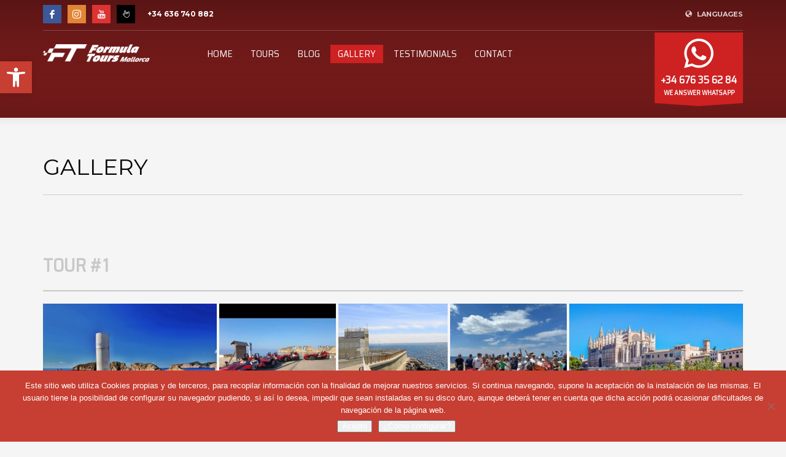

--- FILE ---
content_type: text/html; charset=UTF-8
request_url: https://www.formulatours.es/en/gallery/
body_size: 102447
content:
<!DOCTYPE html>
<html lang="en-US">
<head>
<meta charset="UTF-8"/>
<meta name="twitter:widgets:csp" content="on"/>
<link rel="profile" href="https://gmpg.org/xfn/11"/>
<link rel="pingback" href="https://www.formulatours.es/xmlrpc.php"/>

<meta name='robots' content='index, follow, max-image-preview:large, max-snippet:-1, max-video-preview:-1' />
	<style>img:is([sizes="auto" i], [sizes^="auto," i]) { contain-intrinsic-size: 3000px 1500px }</style>
	<link rel="alternate" hreflang="en" href="https://www.formulatours.es/en/gallery/" />
<link rel="alternate" hreflang="de" href="https://www.formulatours.es/de/gallery/" />
<link rel="alternate" hreflang="es" href="https://www.formulatours.es/galeria/" />
<link rel="alternate" hreflang="x-default" href="https://www.formulatours.es/galeria/" />

<!-- Google Tag Manager for WordPress by gtm4wp.com -->
<script data-cfasync="false" data-pagespeed-no-defer>
	var gtm4wp_datalayer_name = "dataLayer";
	var dataLayer = dataLayer || [];
	const gtm4wp_use_sku_instead = false;
	const gtm4wp_currency = 'EUR';
	const gtm4wp_product_per_impression = false;
	const gtm4wp_clear_ecommerce = false;
</script>
<!-- End Google Tag Manager for WordPress by gtm4wp.com -->
	<!-- This site is optimized with the Yoast SEO plugin v25.4 - https://yoast.com/wordpress/plugins/seo/ -->
	<title>Mallorca Tours Gallery | Route Photos | Formula Tours</title>
	<meta name="description" content="Get inspired for your next adventure with the FormulaTours gallery. Captivating images that will transport you to our most exciting tours." />
	<link rel="canonical" href="https://www.formulatours.es/en/gallery/" />
	<meta property="og:locale" content="en_US" />
	<meta property="og:type" content="article" />
	<meta property="og:title" content="Mallorca Tours Gallery | Route Photos | Formula Tours" />
	<meta property="og:description" content="Get inspired for your next adventure with the FormulaTours gallery. Captivating images that will transport you to our most exciting tours." />
	<meta property="og:url" content="https://www.formulatours.es/en/gallery/" />
	<meta property="og:site_name" content="Formula Tours" />
	<meta property="article:publisher" content="https://www.facebook.com/formulatoursmallorca/" />
	<meta property="article:modified_time" content="2025-07-29T15:49:51+00:00" />
	<meta property="og:image" content="https://www.formulatours.es/wp-content/uploads/2018/07/IMG_0433_2.jpg" />
	<meta property="og:image:width" content="1313" />
	<meta property="og:image:height" content="876" />
	<meta property="og:image:type" content="image/jpeg" />
	<meta name="twitter:card" content="summary_large_image" />
	<meta name="twitter:label1" content="Est. reading time" />
	<meta name="twitter:data1" content="1 minute" />
	<script type="application/ld+json" class="yoast-schema-graph">{"@context":"https://schema.org","@graph":[{"@type":"WebPage","@id":"https://www.formulatours.es/en/gallery/","url":"https://www.formulatours.es/en/gallery/","name":"Mallorca Tours Gallery | Route Photos | Formula Tours","isPartOf":{"@id":"https://www.formulatours.es/#website"},"datePublished":"2018-06-12T10:03:59+00:00","dateModified":"2025-07-29T15:49:51+00:00","description":"Get inspired for your next adventure with the FormulaTours gallery. Captivating images that will transport you to our most exciting tours.","breadcrumb":{"@id":"https://www.formulatours.es/en/gallery/#breadcrumb"},"inLanguage":"en-US","potentialAction":[{"@type":"ReadAction","target":["https://www.formulatours.es/en/gallery/"]}]},{"@type":"BreadcrumbList","@id":"https://www.formulatours.es/en/gallery/#breadcrumb","itemListElement":[{"@type":"ListItem","position":1,"name":"Portada","item":"https://www.formulatours.es/en/"},{"@type":"ListItem","position":2,"name":"GALLERY"}]},{"@type":"WebSite","@id":"https://www.formulatours.es/#website","url":"https://www.formulatours.es/","name":"Formula Tours","description":"Tours guiados por Mallorca","publisher":{"@id":"https://www.formulatours.es/#organization"},"potentialAction":[{"@type":"SearchAction","target":{"@type":"EntryPoint","urlTemplate":"https://www.formulatours.es/?s={search_term_string}"},"query-input":{"@type":"PropertyValueSpecification","valueRequired":true,"valueName":"search_term_string"}}],"inLanguage":"en-US"},{"@type":"Organization","@id":"https://www.formulatours.es/#organization","name":"Fórmula Tours","url":"https://www.formulatours.es/","logo":{"@type":"ImageObject","inLanguage":"en-US","@id":"https://www.formulatours.es/#/schema/logo/image/","url":"https://www.formulatours.es/wp-content/uploads/2018/03/ft-logo.png","contentUrl":"https://www.formulatours.es/wp-content/uploads/2018/03/ft-logo.png","width":530,"height":212,"caption":"Fórmula Tours"},"image":{"@id":"https://www.formulatours.es/#/schema/logo/image/"},"sameAs":["https://www.facebook.com/formulatoursmallorca/","https://www.instagram.com/formulatoursmallorca/","https://www.youtube.com/channel/UC0oC6ZF1VlH41lbAfSbvk-w"]}]}</script>
	<!-- / Yoast SEO plugin. -->


<link rel='dns-prefetch' href='//app.turitop.com' />
<link rel='dns-prefetch' href='//fonts.googleapis.com' />
<link rel="alternate" type="application/rss+xml" title="Formula Tours &raquo; Feed" href="https://www.formulatours.es/en/feed/" />
<link rel="alternate" type="application/rss+xml" title="Formula Tours &raquo; Comments Feed" href="https://www.formulatours.es/en/comments/feed/" />
<script type="text/javascript">
/* <![CDATA[ */
window._wpemojiSettings = {"baseUrl":"https:\/\/s.w.org\/images\/core\/emoji\/15.1.0\/72x72\/","ext":".png","svgUrl":"https:\/\/s.w.org\/images\/core\/emoji\/15.1.0\/svg\/","svgExt":".svg","source":{"concatemoji":"https:\/\/www.formulatours.es\/wp-includes\/js\/wp-emoji-release.min.js?ver=6.8.1"}};
/*! This file is auto-generated */
!function(i,n){var o,s,e;function c(e){try{var t={supportTests:e,timestamp:(new Date).valueOf()};sessionStorage.setItem(o,JSON.stringify(t))}catch(e){}}function p(e,t,n){e.clearRect(0,0,e.canvas.width,e.canvas.height),e.fillText(t,0,0);var t=new Uint32Array(e.getImageData(0,0,e.canvas.width,e.canvas.height).data),r=(e.clearRect(0,0,e.canvas.width,e.canvas.height),e.fillText(n,0,0),new Uint32Array(e.getImageData(0,0,e.canvas.width,e.canvas.height).data));return t.every(function(e,t){return e===r[t]})}function u(e,t,n){switch(t){case"flag":return n(e,"\ud83c\udff3\ufe0f\u200d\u26a7\ufe0f","\ud83c\udff3\ufe0f\u200b\u26a7\ufe0f")?!1:!n(e,"\ud83c\uddfa\ud83c\uddf3","\ud83c\uddfa\u200b\ud83c\uddf3")&&!n(e,"\ud83c\udff4\udb40\udc67\udb40\udc62\udb40\udc65\udb40\udc6e\udb40\udc67\udb40\udc7f","\ud83c\udff4\u200b\udb40\udc67\u200b\udb40\udc62\u200b\udb40\udc65\u200b\udb40\udc6e\u200b\udb40\udc67\u200b\udb40\udc7f");case"emoji":return!n(e,"\ud83d\udc26\u200d\ud83d\udd25","\ud83d\udc26\u200b\ud83d\udd25")}return!1}function f(e,t,n){var r="undefined"!=typeof WorkerGlobalScope&&self instanceof WorkerGlobalScope?new OffscreenCanvas(300,150):i.createElement("canvas"),a=r.getContext("2d",{willReadFrequently:!0}),o=(a.textBaseline="top",a.font="600 32px Arial",{});return e.forEach(function(e){o[e]=t(a,e,n)}),o}function t(e){var t=i.createElement("script");t.src=e,t.defer=!0,i.head.appendChild(t)}"undefined"!=typeof Promise&&(o="wpEmojiSettingsSupports",s=["flag","emoji"],n.supports={everything:!0,everythingExceptFlag:!0},e=new Promise(function(e){i.addEventListener("DOMContentLoaded",e,{once:!0})}),new Promise(function(t){var n=function(){try{var e=JSON.parse(sessionStorage.getItem(o));if("object"==typeof e&&"number"==typeof e.timestamp&&(new Date).valueOf()<e.timestamp+604800&&"object"==typeof e.supportTests)return e.supportTests}catch(e){}return null}();if(!n){if("undefined"!=typeof Worker&&"undefined"!=typeof OffscreenCanvas&&"undefined"!=typeof URL&&URL.createObjectURL&&"undefined"!=typeof Blob)try{var e="postMessage("+f.toString()+"("+[JSON.stringify(s),u.toString(),p.toString()].join(",")+"));",r=new Blob([e],{type:"text/javascript"}),a=new Worker(URL.createObjectURL(r),{name:"wpTestEmojiSupports"});return void(a.onmessage=function(e){c(n=e.data),a.terminate(),t(n)})}catch(e){}c(n=f(s,u,p))}t(n)}).then(function(e){for(var t in e)n.supports[t]=e[t],n.supports.everything=n.supports.everything&&n.supports[t],"flag"!==t&&(n.supports.everythingExceptFlag=n.supports.everythingExceptFlag&&n.supports[t]);n.supports.everythingExceptFlag=n.supports.everythingExceptFlag&&!n.supports.flag,n.DOMReady=!1,n.readyCallback=function(){n.DOMReady=!0}}).then(function(){return e}).then(function(){var e;n.supports.everything||(n.readyCallback(),(e=n.source||{}).concatemoji?t(e.concatemoji):e.wpemoji&&e.twemoji&&(t(e.twemoji),t(e.wpemoji)))}))}((window,document),window._wpemojiSettings);
/* ]]> */
</script>

<link rel='stylesheet' id='zn_all_g_fonts-css' href='//fonts.googleapis.com/css?family=Montserrat%3Aregular%2C500%2C700%7COpen+Sans%3A300%2Cregular%2C600%2C700%2C800%7CSaira+Semi+Condensed&#038;ver=6.8.1' type='text/css' media='all' />
<style id='wp-emoji-styles-inline-css' type='text/css'>

	img.wp-smiley, img.emoji {
		display: inline !important;
		border: none !important;
		box-shadow: none !important;
		height: 1em !important;
		width: 1em !important;
		margin: 0 0.07em !important;
		vertical-align: -0.1em !important;
		background: none !important;
		padding: 0 !important;
	}
</style>
<link rel='stylesheet' id='wp-block-library-css' href='https://www.formulatours.es/wp-includes/css/dist/block-library/style.min.css?ver=6.8.1' type='text/css' media='all' />
<style id='classic-theme-styles-inline-css' type='text/css'>
/*! This file is auto-generated */
.wp-block-button__link{color:#fff;background-color:#32373c;border-radius:9999px;box-shadow:none;text-decoration:none;padding:calc(.667em + 2px) calc(1.333em + 2px);font-size:1.125em}.wp-block-file__button{background:#32373c;color:#fff;text-decoration:none}
</style>
<style id='global-styles-inline-css' type='text/css'>
:root{--wp--preset--aspect-ratio--square: 1;--wp--preset--aspect-ratio--4-3: 4/3;--wp--preset--aspect-ratio--3-4: 3/4;--wp--preset--aspect-ratio--3-2: 3/2;--wp--preset--aspect-ratio--2-3: 2/3;--wp--preset--aspect-ratio--16-9: 16/9;--wp--preset--aspect-ratio--9-16: 9/16;--wp--preset--color--black: #000000;--wp--preset--color--cyan-bluish-gray: #abb8c3;--wp--preset--color--white: #ffffff;--wp--preset--color--pale-pink: #f78da7;--wp--preset--color--vivid-red: #cf2e2e;--wp--preset--color--luminous-vivid-orange: #ff6900;--wp--preset--color--luminous-vivid-amber: #fcb900;--wp--preset--color--light-green-cyan: #7bdcb5;--wp--preset--color--vivid-green-cyan: #00d084;--wp--preset--color--pale-cyan-blue: #8ed1fc;--wp--preset--color--vivid-cyan-blue: #0693e3;--wp--preset--color--vivid-purple: #9b51e0;--wp--preset--gradient--vivid-cyan-blue-to-vivid-purple: linear-gradient(135deg,rgba(6,147,227,1) 0%,rgb(155,81,224) 100%);--wp--preset--gradient--light-green-cyan-to-vivid-green-cyan: linear-gradient(135deg,rgb(122,220,180) 0%,rgb(0,208,130) 100%);--wp--preset--gradient--luminous-vivid-amber-to-luminous-vivid-orange: linear-gradient(135deg,rgba(252,185,0,1) 0%,rgba(255,105,0,1) 100%);--wp--preset--gradient--luminous-vivid-orange-to-vivid-red: linear-gradient(135deg,rgba(255,105,0,1) 0%,rgb(207,46,46) 100%);--wp--preset--gradient--very-light-gray-to-cyan-bluish-gray: linear-gradient(135deg,rgb(238,238,238) 0%,rgb(169,184,195) 100%);--wp--preset--gradient--cool-to-warm-spectrum: linear-gradient(135deg,rgb(74,234,220) 0%,rgb(151,120,209) 20%,rgb(207,42,186) 40%,rgb(238,44,130) 60%,rgb(251,105,98) 80%,rgb(254,248,76) 100%);--wp--preset--gradient--blush-light-purple: linear-gradient(135deg,rgb(255,206,236) 0%,rgb(152,150,240) 100%);--wp--preset--gradient--blush-bordeaux: linear-gradient(135deg,rgb(254,205,165) 0%,rgb(254,45,45) 50%,rgb(107,0,62) 100%);--wp--preset--gradient--luminous-dusk: linear-gradient(135deg,rgb(255,203,112) 0%,rgb(199,81,192) 50%,rgb(65,88,208) 100%);--wp--preset--gradient--pale-ocean: linear-gradient(135deg,rgb(255,245,203) 0%,rgb(182,227,212) 50%,rgb(51,167,181) 100%);--wp--preset--gradient--electric-grass: linear-gradient(135deg,rgb(202,248,128) 0%,rgb(113,206,126) 100%);--wp--preset--gradient--midnight: linear-gradient(135deg,rgb(2,3,129) 0%,rgb(40,116,252) 100%);--wp--preset--font-size--small: 13px;--wp--preset--font-size--medium: 20px;--wp--preset--font-size--large: 36px;--wp--preset--font-size--x-large: 42px;--wp--preset--spacing--20: 0.44rem;--wp--preset--spacing--30: 0.67rem;--wp--preset--spacing--40: 1rem;--wp--preset--spacing--50: 1.5rem;--wp--preset--spacing--60: 2.25rem;--wp--preset--spacing--70: 3.38rem;--wp--preset--spacing--80: 5.06rem;--wp--preset--shadow--natural: 6px 6px 9px rgba(0, 0, 0, 0.2);--wp--preset--shadow--deep: 12px 12px 50px rgba(0, 0, 0, 0.4);--wp--preset--shadow--sharp: 6px 6px 0px rgba(0, 0, 0, 0.2);--wp--preset--shadow--outlined: 6px 6px 0px -3px rgba(255, 255, 255, 1), 6px 6px rgba(0, 0, 0, 1);--wp--preset--shadow--crisp: 6px 6px 0px rgba(0, 0, 0, 1);}:where(.is-layout-flex){gap: 0.5em;}:where(.is-layout-grid){gap: 0.5em;}body .is-layout-flex{display: flex;}.is-layout-flex{flex-wrap: wrap;align-items: center;}.is-layout-flex > :is(*, div){margin: 0;}body .is-layout-grid{display: grid;}.is-layout-grid > :is(*, div){margin: 0;}:where(.wp-block-columns.is-layout-flex){gap: 2em;}:where(.wp-block-columns.is-layout-grid){gap: 2em;}:where(.wp-block-post-template.is-layout-flex){gap: 1.25em;}:where(.wp-block-post-template.is-layout-grid){gap: 1.25em;}.has-black-color{color: var(--wp--preset--color--black) !important;}.has-cyan-bluish-gray-color{color: var(--wp--preset--color--cyan-bluish-gray) !important;}.has-white-color{color: var(--wp--preset--color--white) !important;}.has-pale-pink-color{color: var(--wp--preset--color--pale-pink) !important;}.has-vivid-red-color{color: var(--wp--preset--color--vivid-red) !important;}.has-luminous-vivid-orange-color{color: var(--wp--preset--color--luminous-vivid-orange) !important;}.has-luminous-vivid-amber-color{color: var(--wp--preset--color--luminous-vivid-amber) !important;}.has-light-green-cyan-color{color: var(--wp--preset--color--light-green-cyan) !important;}.has-vivid-green-cyan-color{color: var(--wp--preset--color--vivid-green-cyan) !important;}.has-pale-cyan-blue-color{color: var(--wp--preset--color--pale-cyan-blue) !important;}.has-vivid-cyan-blue-color{color: var(--wp--preset--color--vivid-cyan-blue) !important;}.has-vivid-purple-color{color: var(--wp--preset--color--vivid-purple) !important;}.has-black-background-color{background-color: var(--wp--preset--color--black) !important;}.has-cyan-bluish-gray-background-color{background-color: var(--wp--preset--color--cyan-bluish-gray) !important;}.has-white-background-color{background-color: var(--wp--preset--color--white) !important;}.has-pale-pink-background-color{background-color: var(--wp--preset--color--pale-pink) !important;}.has-vivid-red-background-color{background-color: var(--wp--preset--color--vivid-red) !important;}.has-luminous-vivid-orange-background-color{background-color: var(--wp--preset--color--luminous-vivid-orange) !important;}.has-luminous-vivid-amber-background-color{background-color: var(--wp--preset--color--luminous-vivid-amber) !important;}.has-light-green-cyan-background-color{background-color: var(--wp--preset--color--light-green-cyan) !important;}.has-vivid-green-cyan-background-color{background-color: var(--wp--preset--color--vivid-green-cyan) !important;}.has-pale-cyan-blue-background-color{background-color: var(--wp--preset--color--pale-cyan-blue) !important;}.has-vivid-cyan-blue-background-color{background-color: var(--wp--preset--color--vivid-cyan-blue) !important;}.has-vivid-purple-background-color{background-color: var(--wp--preset--color--vivid-purple) !important;}.has-black-border-color{border-color: var(--wp--preset--color--black) !important;}.has-cyan-bluish-gray-border-color{border-color: var(--wp--preset--color--cyan-bluish-gray) !important;}.has-white-border-color{border-color: var(--wp--preset--color--white) !important;}.has-pale-pink-border-color{border-color: var(--wp--preset--color--pale-pink) !important;}.has-vivid-red-border-color{border-color: var(--wp--preset--color--vivid-red) !important;}.has-luminous-vivid-orange-border-color{border-color: var(--wp--preset--color--luminous-vivid-orange) !important;}.has-luminous-vivid-amber-border-color{border-color: var(--wp--preset--color--luminous-vivid-amber) !important;}.has-light-green-cyan-border-color{border-color: var(--wp--preset--color--light-green-cyan) !important;}.has-vivid-green-cyan-border-color{border-color: var(--wp--preset--color--vivid-green-cyan) !important;}.has-pale-cyan-blue-border-color{border-color: var(--wp--preset--color--pale-cyan-blue) !important;}.has-vivid-cyan-blue-border-color{border-color: var(--wp--preset--color--vivid-cyan-blue) !important;}.has-vivid-purple-border-color{border-color: var(--wp--preset--color--vivid-purple) !important;}.has-vivid-cyan-blue-to-vivid-purple-gradient-background{background: var(--wp--preset--gradient--vivid-cyan-blue-to-vivid-purple) !important;}.has-light-green-cyan-to-vivid-green-cyan-gradient-background{background: var(--wp--preset--gradient--light-green-cyan-to-vivid-green-cyan) !important;}.has-luminous-vivid-amber-to-luminous-vivid-orange-gradient-background{background: var(--wp--preset--gradient--luminous-vivid-amber-to-luminous-vivid-orange) !important;}.has-luminous-vivid-orange-to-vivid-red-gradient-background{background: var(--wp--preset--gradient--luminous-vivid-orange-to-vivid-red) !important;}.has-very-light-gray-to-cyan-bluish-gray-gradient-background{background: var(--wp--preset--gradient--very-light-gray-to-cyan-bluish-gray) !important;}.has-cool-to-warm-spectrum-gradient-background{background: var(--wp--preset--gradient--cool-to-warm-spectrum) !important;}.has-blush-light-purple-gradient-background{background: var(--wp--preset--gradient--blush-light-purple) !important;}.has-blush-bordeaux-gradient-background{background: var(--wp--preset--gradient--blush-bordeaux) !important;}.has-luminous-dusk-gradient-background{background: var(--wp--preset--gradient--luminous-dusk) !important;}.has-pale-ocean-gradient-background{background: var(--wp--preset--gradient--pale-ocean) !important;}.has-electric-grass-gradient-background{background: var(--wp--preset--gradient--electric-grass) !important;}.has-midnight-gradient-background{background: var(--wp--preset--gradient--midnight) !important;}.has-small-font-size{font-size: var(--wp--preset--font-size--small) !important;}.has-medium-font-size{font-size: var(--wp--preset--font-size--medium) !important;}.has-large-font-size{font-size: var(--wp--preset--font-size--large) !important;}.has-x-large-font-size{font-size: var(--wp--preset--font-size--x-large) !important;}
:where(.wp-block-post-template.is-layout-flex){gap: 1.25em;}:where(.wp-block-post-template.is-layout-grid){gap: 1.25em;}
:where(.wp-block-columns.is-layout-flex){gap: 2em;}:where(.wp-block-columns.is-layout-grid){gap: 2em;}
:root :where(.wp-block-pullquote){font-size: 1.5em;line-height: 1.6;}
</style>
<link rel='stylesheet' id='cookie-notice-front-css' href='https://www.formulatours.es/wp-content/plugins/cookie-notice/css/front.min.css?ver=2.5.7' type='text/css' media='all' />
<link rel='stylesheet' id='woocommerce-layout-css' href='https://www.formulatours.es/wp-content/plugins/woocommerce/assets/css/woocommerce-layout.css?ver=9.9.6' type='text/css' media='all' />
<link rel='stylesheet' id='woocommerce-smallscreen-css' href='https://www.formulatours.es/wp-content/plugins/woocommerce/assets/css/woocommerce-smallscreen.css?ver=9.9.6' type='text/css' media='only screen and (max-width: 767px)' />
<link rel='stylesheet' id='woocommerce-general-css' href='https://www.formulatours.es/wp-content/plugins/woocommerce/assets/css/woocommerce.css?ver=9.9.6' type='text/css' media='all' />
<style id='woocommerce-inline-inline-css' type='text/css'>
.woocommerce form .form-row .required { visibility: visible; }
</style>
<link rel='stylesheet' id='pojo-a11y-css' href='https://www.formulatours.es/wp-content/plugins/pojo-accessibility/modules/legacy/assets/css/style.min.css?ver=1.0.0' type='text/css' media='all' />
<link rel='stylesheet' id='cms-navigation-style-base-css' href='https://www.formulatours.es/wp-content/plugins/wpml-cms-nav/res/css/cms-navigation-base.css?ver=1.5.6' type='text/css' media='screen' />
<link rel='stylesheet' id='cms-navigation-style-css' href='https://www.formulatours.es/wp-content/plugins/wpml-cms-nav/res/css/cms-navigation.css?ver=1.5.6' type='text/css' media='screen' />
<link rel='stylesheet' id='brands-styles-css' href='https://www.formulatours.es/wp-content/plugins/woocommerce/assets/css/brands.css?ver=9.9.6' type='text/css' media='all' />
<link rel='stylesheet' id='kallyas-styles-css' href='https://www.formulatours.es/wp-content/themes/kallyas/style.css?ver=4.20.0' type='text/css' media='all' />
<link rel='stylesheet' id='th-bootstrap-styles-css' href='https://www.formulatours.es/wp-content/themes/kallyas/css/bootstrap.min.css?ver=4.20.0' type='text/css' media='all' />
<link rel='stylesheet' id='th-theme-template-styles-css' href='https://www.formulatours.es/wp-content/themes/kallyas/css/template.min.css?ver=4.20.0' type='text/css' media='all' />
<link rel='stylesheet' id='woocommerce-overrides-css' href='https://www.formulatours.es/wp-content/themes/kallyas/css/plugins/kl-woocommerce.css?ver=4.20.0' type='text/css' media='all' />
<link rel='stylesheet' id='turitop_booking_system_frontend_css-css' href='https://www.formulatours.es/wp-content/plugins/turitop-booking-system/assets/css/turitop-bs-frontend.css?ver=1.0.10' type='text/css' media='all' />
<link rel='stylesheet' id='zion-frontend-css' href='https://www.formulatours.es/wp-content/themes/kallyas/framework/zion-builder/assets/css/znb_frontend.css?ver=1.2.1' type='text/css' media='all' />
<link rel='stylesheet' id='3661-layout.css-css' href='https://www.formulatours.es/wp-content/uploads/zion-builder/cache/3661-layout.css?ver=8b4c40f4257d72c7d65db4166797ae27' type='text/css' media='all' />
<link rel='stylesheet' id='th-theme-print-stylesheet-css' href='https://www.formulatours.es/wp-content/themes/kallyas/css/print.css?ver=4.20.0' type='text/css' media='print' />
<link rel='stylesheet' id='th-theme-options-styles-css' href='//www.formulatours.es/wp-content/uploads/zn_dynamic.css?ver=1754479428' type='text/css' media='all' />
<script type="text/javascript" src="https://www.formulatours.es/wp-includes/js/jquery/jquery.min.js?ver=3.7.1" id="jquery-core-js"></script>
<script type="text/javascript" src="https://www.formulatours.es/wp-includes/js/jquery/jquery-migrate.min.js?ver=3.4.1" id="jquery-migrate-js"></script>
<script type="text/javascript" src="https://www.formulatours.es/wp-content/plugins/woocommerce/assets/js/jquery-blockui/jquery.blockUI.min.js?ver=2.7.0-wc.9.9.6" id="jquery-blockui-js" defer="defer" data-wp-strategy="defer"></script>
<script type="text/javascript" id="wc-add-to-cart-js-extra">
/* <![CDATA[ */
var wc_add_to_cart_params = {"ajax_url":"\/wp-admin\/admin-ajax.php?lang=en","wc_ajax_url":"\/en\/?wc-ajax=%%endpoint%%","i18n_view_cart":"View cart","cart_url":"https:\/\/www.formulatours.es\/en\/carrito\/","is_cart":"","cart_redirect_after_add":"yes"};
/* ]]> */
</script>
<script type="text/javascript" src="https://www.formulatours.es/wp-content/plugins/woocommerce/assets/js/frontend/add-to-cart.min.js?ver=9.9.6" id="wc-add-to-cart-js" defer="defer" data-wp-strategy="defer"></script>
<script type="text/javascript" src="https://www.formulatours.es/wp-content/plugins/woocommerce/assets/js/js-cookie/js.cookie.min.js?ver=2.1.4-wc.9.9.6" id="js-cookie-js" defer="defer" data-wp-strategy="defer"></script>
<script type="text/javascript" id="woocommerce-js-extra">
/* <![CDATA[ */
var woocommerce_params = {"ajax_url":"\/wp-admin\/admin-ajax.php?lang=en","wc_ajax_url":"\/en\/?wc-ajax=%%endpoint%%","i18n_password_show":"Show password","i18n_password_hide":"Hide password"};
/* ]]> */
</script>
<script type="text/javascript" src="https://www.formulatours.es/wp-content/plugins/woocommerce/assets/js/frontend/woocommerce.min.js?ver=9.9.6" id="woocommerce-js" defer="defer" data-wp-strategy="defer"></script>
<script type="text/javascript" id="wc-cart-fragments-js-extra">
/* <![CDATA[ */
var wc_cart_fragments_params = {"ajax_url":"\/wp-admin\/admin-ajax.php?lang=en","wc_ajax_url":"\/en\/?wc-ajax=%%endpoint%%","cart_hash_key":"wc_cart_hash_d48796144914156d91f0936b1b147a68-en","fragment_name":"wc_fragments_d48796144914156d91f0936b1b147a68","request_timeout":"5000"};
/* ]]> */
</script>
<script type="text/javascript" src="https://www.formulatours.es/wp-content/plugins/woocommerce/assets/js/frontend/cart-fragments.min.js?ver=9.9.6" id="wc-cart-fragments-js" defer="defer" data-wp-strategy="defer"></script>
<link rel="https://api.w.org/" href="https://www.formulatours.es/en/wp-json/" /><link rel="alternate" title="JSON" type="application/json" href="https://www.formulatours.es/en/wp-json/wp/v2/pages/3661" /><link rel="EditURI" type="application/rsd+xml" title="RSD" href="https://www.formulatours.es/xmlrpc.php?rsd" />
<meta name="generator" content="WordPress 6.8.1" />
<meta name="generator" content="WooCommerce 9.9.6" />
<link rel='shortlink' href='https://www.formulatours.es/en/?p=3661' />
<link rel="alternate" title="oEmbed (JSON)" type="application/json+oembed" href="https://www.formulatours.es/en/wp-json/oembed/1.0/embed?url=https%3A%2F%2Fwww.formulatours.es%2Fen%2Fgallery%2F" />
<link rel="alternate" title="oEmbed (XML)" type="text/xml+oembed" href="https://www.formulatours.es/en/wp-json/oembed/1.0/embed?url=https%3A%2F%2Fwww.formulatours.es%2Fen%2Fgallery%2F&#038;format=xml" />
<meta name="generator" content="WPML ver:4.7.6 stt:1,3,2;" />

<!-- Google Tag Manager for WordPress by gtm4wp.com -->
<!-- GTM Container placement set to automatic -->
<script data-cfasync="false" data-pagespeed-no-defer type="text/javascript">
	var dataLayer_content = {"pagePostType":"page","pagePostType2":"single-page","pagePostAuthor":"tours","customerTotalOrders":0,"customerTotalOrderValue":0,"customerFirstName":"","customerLastName":"","customerBillingFirstName":"","customerBillingLastName":"","customerBillingCompany":"","customerBillingAddress1":"","customerBillingAddress2":"","customerBillingCity":"","customerBillingState":"","customerBillingPostcode":"","customerBillingCountry":"","customerBillingEmail":"","customerBillingEmailHash":"","customerBillingPhone":"","customerShippingFirstName":"","customerShippingLastName":"","customerShippingCompany":"","customerShippingAddress1":"","customerShippingAddress2":"","customerShippingCity":"","customerShippingState":"","customerShippingPostcode":"","customerShippingCountry":"","cartContent":{"totals":{"applied_coupons":[],"discount_total":0,"subtotal":0,"total":0},"items":[]}};
	dataLayer.push( dataLayer_content );
</script>
<script data-cfasync="false" data-pagespeed-no-defer type="text/javascript">
(function(w,d,s,l,i){w[l]=w[l]||[];w[l].push({'gtm.start':
new Date().getTime(),event:'gtm.js'});var f=d.getElementsByTagName(s)[0],
j=d.createElement(s),dl=l!='dataLayer'?'&l='+l:'';j.async=true;j.src=
'//www.googletagmanager.com/gtm.js?id='+i+dl;f.parentNode.insertBefore(j,f);
})(window,document,'script','dataLayer','GTM-KNXJ5TV');
</script>
<!-- End Google Tag Manager for WordPress by gtm4wp.com --><style type="text/css">
#pojo-a11y-toolbar .pojo-a11y-toolbar-toggle a{ background-color: #c73e32;	color: #ffffff;}
#pojo-a11y-toolbar .pojo-a11y-toolbar-overlay, #pojo-a11y-toolbar .pojo-a11y-toolbar-overlay ul.pojo-a11y-toolbar-items.pojo-a11y-links{ border-color: #c73e32;}
body.pojo-a11y-focusable a:focus{ outline-style: solid !important;	outline-width: 1px !important;	outline-color: #FF0000 !important;}
#pojo-a11y-toolbar{ top: 100px !important;}
#pojo-a11y-toolbar .pojo-a11y-toolbar-overlay{ background-color: #ffffff;}
#pojo-a11y-toolbar .pojo-a11y-toolbar-overlay ul.pojo-a11y-toolbar-items li.pojo-a11y-toolbar-item a, #pojo-a11y-toolbar .pojo-a11y-toolbar-overlay p.pojo-a11y-toolbar-title{ color: #333333;}
#pojo-a11y-toolbar .pojo-a11y-toolbar-overlay ul.pojo-a11y-toolbar-items li.pojo-a11y-toolbar-item a.active{ background-color: #4054b2;	color: #ffffff;}
@media (max-width: 767px) { #pojo-a11y-toolbar { top: 50px !important; } }</style>		<meta name="theme-color"
				content="#cd2122">
				<meta name="viewport" content="width=device-width, initial-scale=1, maximum-scale=1"/>
		
		<!--[if lte IE 8]>
		<script type="text/javascript">
			var $buoop = {
				vs: {i: 10, f: 25, o: 12.1, s: 7, n: 9}
			};

			$buoop.ol = window.onload;

			window.onload = function () {
				try {
					if ($buoop.ol) {
						$buoop.ol()
					}
				}
				catch (e) {
				}

				var e = document.createElement("script");
				e.setAttribute("type", "text/javascript");
				e.setAttribute("src", "https://browser-update.org/update.js");
				document.body.appendChild(e);
			};
		</script>
		<![endif]-->

		<!-- for IE6-8 support of HTML5 elements -->
		<!--[if lt IE 9]>
		<script src="//html5shim.googlecode.com/svn/trunk/html5.js"></script>
		<![endif]-->
		
	<!-- Fallback for animating in viewport -->
	<noscript>
		<style type="text/css" media="screen">
			.zn-animateInViewport {visibility: visible;}
		</style>
	</noscript>
		<noscript><style>.woocommerce-product-gallery{ opacity: 1 !important; }</style></noscript>
	<style type="text/css">.recentcomments a{display:inline !important;padding:0 !important;margin:0 !important;}</style><link rel="icon" href="https://www.formulatours.es/wp-content/uploads/2018/03/cropped-ft-logo-32x32.png" sizes="32x32" />
<link rel="icon" href="https://www.formulatours.es/wp-content/uploads/2018/03/cropped-ft-logo-192x192.png" sizes="192x192" />
<link rel="apple-touch-icon" href="https://www.formulatours.es/wp-content/uploads/2018/03/cropped-ft-logo-180x180.png" />
<meta name="msapplication-TileImage" content="https://www.formulatours.es/wp-content/uploads/2018/03/cropped-ft-logo-270x270.png" />
		<style type="text/css" id="wp-custom-css">
			#billing_company_field {
	display: none;
}

#tab-description h2{
	display: none;
}

@media only screen and (max-width: 641px) { 
	.whatsapp--mobile{
		display: block;
	}
	.whatsapp--web {
		display: none;
	}
} 

@media only screen and (min-width: 642px) { 
	.whatsapp--mobile{
		display: none;
	}
	.whatsapp--web {
		display: block;
	}
} 

.whatsapp--icon {
	fill: currentColor;
}

.whatsapp--icon :hover {
	fill: currentColor;
}

.subheader-maintitle{
	display : none !important;
}

a#ctabutton :hover {
	fill: currentColor;
}

#mycartbtn{
	display:none;
}		</style>
		</head>

<body data-rsssl=1  class="wp-singular page-template-default page page-id-3661 wp-theme-kallyas theme-kallyas cookies-not-set woocommerce-no-js res1170 kl-sticky-header kl-skin--light" itemscope="itemscope" itemtype="https://schema.org/WebPage" >
<!-- Google Tag Manager (noscript) -->
<noscript><iframe src="https://www.googletagmanager.com/ns.html?id=GTM-KNXJ5TV" height="0" width="0" style="display:none;visibility:hidden"></iframe></noscript>
<!-- End Google Tag Manager (noscript) -->



<div class="login_register_stuff"></div><!-- end login register stuff -->		<div id="fb-root"></div>
		<script>(function (d, s, id) {
			var js, fjs = d.getElementsByTagName(s)[0];
			if (d.getElementById(id)) {return;}
			js = d.createElement(s); js.id = id;
			js.src = "https://connect.facebook.net/en_US/sdk.js#xfbml=1&version=v3.0";
			fjs.parentNode.insertBefore(js, fjs);
		}(document, 'script', 'facebook-jssdk'));</script>
		

<div id="page_wrapper">

<div class="znpb-header-smart-area" ></div><header id="header" class="site-header  style7 cta_button header--sticky header--not-sticked     sticky-resize headerstyle--default site-header--absolute nav-th--light sheader-sh--light"   role="banner" itemscope="itemscope" itemtype="https://schema.org/WPHeader" >
	<div class="kl-header-bg "></div>	<div class="site-header-wrapper sticky-top-area">

		<div class="site-header-top-wrapper topbar-style--default  sh--light">

			<div class="siteheader-container container">

				

	
	<div class="fxb-row site-header-row site-header-top ">

		<div class='fxb-col fxb fxb-start-x fxb-center-y fxb-basis-auto site-header-col-left site-header-top-left'>
			<ul class="sh-component social-icons sc--colored topnav navRight topnav-no-hdnav"><li class="topnav-li social-icons-li"><a href="https://www.facebook.com/formulatoursmallorca/" data-zniconfam="kl-social-icons" data-zn_icon="" target="_self" class="topnav-item social-icons-item scheader-icon-ue83f" title="Facebook"></a></li><li class="topnav-li social-icons-li"><a href="https://www.instagram.com/formulatoursmallorca/" data-zniconfam="kl-social-icons" data-zn_icon="" target="_blank" class="topnav-item social-icons-item scheader-icon-ue859" title=""></a></li><li class="topnav-li social-icons-li"><a href="https://www.youtube.com/channel/UC0oC6ZF1VlH41lbAfSbvk-w" data-zniconfam="kl-social-icons" data-zn_icon="" target="_blank" class="topnav-item social-icons-item scheader-icon-ue830" title=""></a></li><li class="topnav-li social-icons-li"><a href="https://www.tiktok.com/tag/formulatours" data-zniconfam="icomoon" data-zn_icon="" target="_blank" class="topnav-item social-icons-item scheader-icon-ue608" title=""></a></li></ul><div class="sh-component kl-header-toptext kl-font-alt"><a href="tel:0034636740882" onclick="ga('send', 'event', 'Seguimiento de llamadas', 'Click Botón', 'Teléfono Cabecera');" class="fw-bold">+34 636 740 882</a></div>					</div>

		<div class='fxb-col fxb fxb-end-x fxb-center-y fxb-basis-auto site-header-col-right site-header-top-right'>
						<ul class="sh-component topnav navLeft topnav--lang topnav-no-sc topnav-no-hdnav toplang--def"><li class="languages drop topnav-drop topnav-li"><a href="#" class="topnav-item"><i class="glyphicon glyphicon-globe kl-icon-white xs-icon"></i> <span class="hidden-xs">LANGUAGES</span></a><div class="pPanel topnav-drop-panel u-trans-all-2s"><ul class="inner topnav-drop-panel-inner"><li class="toplang-item "><a href="https://www.formulatours.es/en/gallery/" class="toplang-anchor"><img src="https://www.formulatours.es/wp-content/plugins/sitepress-multilingual-cms/res/flags/en.png" alt="English" class="toplang-flag" /> English </a></li><li class="toplang-item "><a href="https://www.formulatours.es/de/gallery/" class="toplang-anchor"><img src="https://www.formulatours.es/wp-content/plugins/sitepress-multilingual-cms/res/flags/de.png" alt="Deutsch" class="toplang-flag" /> Deutsch </a></li><li class="toplang-item "><a href="https://www.formulatours.es/galeria/" class="toplang-anchor"><img src="https://www.formulatours.es/wp-content/plugins/sitepress-multilingual-cms/res/flags/es.png" alt="Español" class="toplang-flag" /> Español </a></li></ul></div></li></ul>		</div>

	</div><!-- /.site-header-top -->

	<div class="separator site-header-separator "></div>

			</div>
		</div><!-- /.site-header-top-wrapper -->

		<div class="kl-top-header site-header-main-wrapper clearfix   header-no-bottom  sh--light">

			<div class="container siteheader-container ">

				<div class='fxb-col fxb-basis-auto'>

					

<div class="fxb-row site-header-row site-header-main ">

	<div class='fxb-col fxb fxb-start-x fxb-center-y fxb-basis-auto fxb-grow-0 fxb-sm-full site-header-col-left site-header-main-left'>
				<div id="logo-container" class="logo-container hasInfoCard hasHoverMe logosize--no zn-original-logo">
			<!-- Logo -->
			<span class='site-logo logo ' id='logo'><a href='https://www.formulatours.es/en/' class='site-logo-anch'><img class="logo-img site-logo-img" src="https://www.formulatours.es/wp-content/uploads/2018/03/004B.png" width="175" height="0"  alt="Formula Tours" title="Tours guiados por Mallorca" data-mobile-logo="https://www.formulatours.es/wp-content/uploads/2018/03/001B.png" /></a></span>			<!-- InfoCard -->
			
		<div id="infocard" class="logo-infocard">
			<div class="custom ">
				<div class="row">
					<div class="col-sm-5">
						<div class="infocard-wrapper text-center">
															<p><img src="https://www.formulatours.es/wp-content/uploads/2018/03/001B.png" alt="Formula Tours"></p>
																						<p>Formula Tours</p>													</div>
					</div>

					<div class="col-sm-7">
						<div class="custom contact-details">

														<p>
																	<strong>+34 636 740 882</strong><br>								
																	Email:&nbsp;<a href="mailto:formulatours@icloud.com">formulatours@icloud.com</a>
															</p>
							
															<p>
								Formula Tours<br/>C/ Savina, 8 | 07160 – Paguera (Calvia)								</p>
							
															<a href="https://goo.gl/maps/QrjuQ6rFyaL2" target="_blank" class="map-link">
									<span class="glyphicon glyphicon-map-marker kl-icon-white"></span>
									<span>Open in Google Maps</span>
								</a>
							
						</div>

						<div style="height:20px;"></div>

						<ul class="social-icons sc--clean"><li class="social-icons-li"><a href="https://www.facebook.com/formulatoursmallorca/" data-zniconfam="kl-social-icons" data-zn_icon="" target="_self" title="Facebook"></a></li><li class="social-icons-li"><a href="https://www.instagram.com/formulatoursmallorca/" data-zniconfam="kl-social-icons" data-zn_icon="" target="_blank" title=""></a></li><li class="social-icons-li"><a href="https://www.youtube.com/channel/UC0oC6ZF1VlH41lbAfSbvk-w" data-zniconfam="kl-social-icons" data-zn_icon="" target="_blank" title=""></a></li><li class="social-icons-li"><a href="https://www.tiktok.com/tag/formulatours" data-zniconfam="icomoon" data-zn_icon="" target="_blank" title=""></a></li></ul>					</div>
				</div>
			</div>
		</div>
				</div>

		<div class="separator site-header-separator visible-xs"></div>	</div>

	<div class='fxb-col fxb fxb-center-x fxb-center-y fxb-basis-auto fxb-sm-half site-header-col-center site-header-main-center'>
				<div class="sh-component main-menu-wrapper" role="navigation" itemscope="itemscope" itemtype="https://schema.org/SiteNavigationElement" >

					<div class="zn-res-menuwrapper">
			<a href="#" class="zn-res-trigger zn-menuBurger zn-menuBurger--3--s zn-menuBurger--anim1 " id="zn-res-trigger">
				<span></span>
				<span></span>
				<span></span>
			</a>
		</div><!-- end responsive menu -->
		<div id="main-menu" class="main-nav mainnav--sidepanel mainnav--active-bg mainnav--pointer-dash nav-mm--light zn_mega_wrapper "><ul id="menu-main" class="main-menu main-menu-nav zn_mega_menu "><li id="menu-item-3024" class="main-menu-item menu-item menu-item-type-post_type menu-item-object-page menu-item-home menu-item-3024  main-menu-item-top  menu-item-even menu-item-depth-0"><a href="https://www.formulatours.es/en/" class=" main-menu-link main-menu-link-top"><span>HOME</span></a></li>
<li id="menu-item-3023" class="main-menu-item menu-item menu-item-type-post_type menu-item-object-page menu-item-3023  main-menu-item-top  menu-item-even menu-item-depth-0"><a href="https://www.formulatours.es/en/tours/" class=" main-menu-link main-menu-link-top"><span>TOURS</span></a></li>
<li id="menu-item-49597" class="main-menu-item menu-item menu-item-type-post_type menu-item-object-page menu-item-49597  main-menu-item-top  menu-item-even menu-item-depth-0"><a href="https://www.formulatours.es/en/blog/" class=" main-menu-link main-menu-link-top"><span>BLOG</span></a></li>
<li id="menu-item-3667" class="main-menu-item menu-item menu-item-type-post_type menu-item-object-page current-menu-item page_item page-item-3661 current_page_item menu-item-3667 active  main-menu-item-top  menu-item-even menu-item-depth-0"><a href="https://www.formulatours.es/en/gallery/" class=" main-menu-link main-menu-link-top"><span>GALLERY</span></a></li>
<li id="menu-item-3686" class="main-menu-item menu-item menu-item-type-post_type menu-item-object-page menu-item-3686  main-menu-item-top  menu-item-even menu-item-depth-0"><a href="https://www.formulatours.es/en/testimonials/" class=" main-menu-link main-menu-link-top"><span>TESTIMONIALS</span></a></li>
<li id="menu-item-3025" class="main-menu-item menu-item menu-item-type-post_type menu-item-object-page menu-item-3025  main-menu-item-top  menu-item-even menu-item-depth-0"><a href="https://www.formulatours.es/en/contact/" class=" main-menu-link main-menu-link-top"><span>CONTACT</span></a></li>
</ul></div>		</div>
		<!-- end main_menu -->
			</div>

	<div class='fxb-col fxb fxb-end-x fxb-center-y fxb-basis-auto fxb-sm-half site-header-col-right site-header-main-right'>

		<div class='fxb-col fxb fxb-end-x fxb-center-y fxb-basis-auto fxb-sm-half site-header-main-right-top'>
									<ul class="sh-component topnav navLeft topnav--cart topnav-no-sc topnav-no-hdnav">
				<li class="drop topnav-drop topnav-li">
					
					<a id="mycartbtn" class="kl-cart-button topnav-item kl-cart--" href="https://www.formulatours.es/en/carrito/" title="View your shopping cart">
								<i class="glyphicon glyphicon-shopping-cart kl-cart-icon flipX-icon xs-icon" data-count="0"></i>
		<span class="hidden-xs hidden-sm hidden-md">MY CART</span>					</a>

					<div class="pPanel topnav-drop-panel topnav--cart-panel u-trans-all-2s">
						<div class="inner topnav-drop-panel-inner topnav--cart-panel-inner cart-container">
							<div class="widget_shopping_cart_content">No products in cart.</div>
						</div>
					</div>
				</li>
			</ul>
			<a href="http://a%20href="  id="ctabutton"  class="sh-component ctabutton kl-cta-ribbon "  target="_blank" rel="noopener" itemprop="url" ><svg class="whatsapp--icon" xmlns="http://www.w3.org/2000/svg" width="48" height="48" viewBox="0 0 24 24"><path d="M.057 24l1.687-6.163c-1.041-1.804-1.588-3.849-1.587-5.946.003-6.556 5.338-11.891 11.893-11.891 3.181.001 6.167 1.24 8.413 3.488 2.245 2.248 3.481 5.236 3.48 8.414-.003 6.557-5.338 11.892-11.893 11.892-1.99-.001-3.951-.5-5.688-1.448l-6.305 1.654zm6.597-3.807c1.676.995 3.276 1.591 5.392 1.592 5.448 0 9.886-4.434 9.889-9.885.002-5.462-4.415-9.89-9.881-9.892-5.452 0-9.887 4.434-9.889 9.884-.001 2.225.651 3.891 1.746 5.634l-.999 3.648 3.742-.981zm11.387-5.464c-.074-.124-.272-.198-.57-.347-.297-.149-1.758-.868-2.031-.967-.272-.099-.47-.149-.669.149-.198.297-.768.967-.941 1.165-.173.198-.347.223-.644.074-.297-.149-1.255-.462-2.39-1.475-.883-.788-1.48-1.761-1.653-2.059-.173-.297-.018-.458.13-.606.134-.133.297-.347.446-.521.151-.172.2-.296.3-.495.099-.198.05-.372-.025-.521-.075-.148-.669-1.611-.916-2.206-.242-.579-.487-.501-.669-.51l-.57-.01c-.198 0-.52.074-.792.372s-1.04 1.016-1.04 2.479 1.065 2.876 1.213 3.074c.149.198 2.095 3.2 5.076 4.487.709.306 1.263.489 1.694.626.712.226 1.36.194 1.872.118.571-.085 1.758-.719 2.006-1.413.248-.695.248-1.29.173-1.414z"/></svg><br><strong>+34 676 35 62 84</strong> WE ANSWER WHATSAPP<svg version="1.1" class="trisvg" xmlns="http://www.w3.org/2000/svg" xmlns:xlink="http://www.w3.org/1999/xlink" x="0px" y="0px" preserveAspectRatio="none" width="14px" height="5px" viewBox="0 0 14.017 5.006" enable-background="new 0 0 14.017 5.006" xml:space="preserve"><path fill-rule="evenodd" clip-rule="evenodd" d="M14.016,0L7.008,5.006L0,0H14.016z"></path></svg></a>		</div>

		
	</div>

</div><!-- /.site-header-main -->


				</div>

							</div><!-- /.siteheader-container -->

		</div><!-- /.site-header-main-wrapper -->

		

	</div><!-- /.site-header-wrapper -->
	</header>
<div id="page_header" class="page-subheader page-subheader--auto page-subheader--inherit-hp uh_zn_def_header_style  psubhead-stheader--absolute sh-titles--right sh-tcolor--light">

    <div class="bgback"></div>

    
    <div class="th-sparkles"></div>

    <!-- DEFAULT HEADER STYLE -->
    <div class="ph-content-wrap">
        <div class="ph-content-v-center">
            <div>
                <div class="container">
                    <div class="row">
                        
                                                <div class="col-sm-12">
                            <div class="subheader-titles">
                                <h2 class="subheader-maintitle" itemprop="headline" >GALLERY</h2>                            </div>
                        </div>
                                            </div>
                    <!-- end row -->
                </div>
            </div>
        </div>
    </div>
    <div class="zn_header_bottom_style"></div></div>

<!--// Main Content: page content from WP_EDITOR along with the appropriate sidebar if one specified. -->
	<section id="content" class="site-content" >
		<div class="container">
			<div class="row">
				<div class="col-md-12" role="main" itemprop="mainContentOfPage" >
					<div id="th-content-page">
						<div class="zn_content kl-blog-page-content"><h1 class="page-title kl-blog-page-title" itemprop="headline" >GALLERY</h1>	<div class="itemBody kl-blog-page-body">
		<!-- Blog Image -->
				<!-- Blog Content -->
		
<div style="height:50px" aria-hidden="true" class="wp-block-spacer"></div>



<h2 class="wp-block-heading has-text-color has-link-color wp-elements-890adb749903c0c477c666ecf1330745" style="color:#c8c8c8"><strong>TOUR #1</strong></h2>



<hr class="wp-block-separator has-text-color has-alpha-channel-opacity has-background" style="background-color:#c8c8c8;color:#c8c8c8"/>



<div id="jig1" class="justified-image-grid jig-6d2a4604f084b6e8b30af10bce144513 jig-preset-global"><div class="jig-clearfix"></div><noscript id="jig1-html" class="justified-image-grid-html" data-lazy-src="skiplazyload" data-src="skipunveillazyload"><ul><li><a href="https://www.formulatours.es/wp-content/uploads/2024/05/thumbnail_image0.jpg" title="thumbnail_image0"><img fetchpriority="high" decoding="async" src="https://www.formulatours.es/wp-content/plugins/justified-image-grid/timthumb.php?src=https%3A%2F%2Fwww.formulatours.es%2Fwp-content%2Fuploads%2F2024%2F05%2Fthumbnail_image0.jpg&amp;h=230&amp;q=90&amp;f=.jpg" alt="Malgrats Islands" width="344" height="230" /></a><p class="jig-HTMLdescription">Malgrats Islands<br/>thumbnail_image0</p></li><li><a href="https://www.formulatours.es/wp-content/uploads/2024/05/thumbnail_image1-1024x1024.jpg"><img decoding="async" src="https://www.formulatours.es/wp-content/plugins/justified-image-grid/timthumb.php?src=https%3A%2F%2Fwww.formulatours.es%2Fwp-content%2Fuploads%2F2024%2F05%2Fthumbnail_image1-1024x1024.jpg&amp;h=230&amp;q=90&amp;f=.jpg" alt="Malgrats Islands" width="230" height="230" /></a><p class="jig-HTMLdescription">Malgrats Islands<br/></p></li><li><a href="https://www.formulatours.es/wp-content/uploads/2024/05/image1.jpeg" title="image1"><img decoding="async" src="https://www.formulatours.es/wp-content/plugins/justified-image-grid/timthumb.php?src=https%3A%2F%2Fwww.formulatours.es%2Fwp-content%2Fuploads%2F2024%2F05%2Fimage1.jpeg&amp;h=230&amp;q=90&amp;f=.jpeg" alt="West Dam" width="215" height="230" /></a><p class="jig-HTMLdescription">West Dam<br/>image1</p></li><li><a href="https://www.formulatours.es/wp-content/uploads/2024/05/thumbnail_image2-1024x1024.jpg"><img loading="lazy" decoding="async" src="https://www.formulatours.es/wp-content/plugins/justified-image-grid/timthumb.php?src=https%3A%2F%2Fwww.formulatours.es%2Fwp-content%2Fuploads%2F2024%2F05%2Fthumbnail_image2-1024x1024.jpg&amp;h=230&amp;q=90&amp;f=.jpg" alt="West Dam" width="230" height="230" /></a><p class="jig-HTMLdescription">West Dam<br/></p></li><li><a href="https://www.formulatours.es/wp-content/uploads/2024/05/image6-1024x683.jpeg"><img loading="lazy" decoding="async" src="https://www.formulatours.es/wp-content/plugins/justified-image-grid/timthumb.php?src=https%3A%2F%2Fwww.formulatours.es%2Fwp-content%2Fuploads%2F2024%2F05%2Fimage6-1024x683.jpeg&amp;h=230&amp;q=90&amp;f=.jpeg" alt="Passing in front of the cathedral" width="344" height="230" /></a><p class="jig-HTMLdescription">Passing in front of the cathedral<br/></p></li><li><a href="https://www.formulatours.es/wp-content/uploads/2024/05/image4-1024x576.jpeg"><img loading="lazy" decoding="async" src="https://www.formulatours.es/wp-content/plugins/justified-image-grid/timthumb.php?src=https%3A%2F%2Fwww.formulatours.es%2Fwp-content%2Fuploads%2F2024%2F05%2Fimage4-1024x576.jpeg&amp;h=230&amp;q=90&amp;f=.jpeg" alt="Viewpoint of Ricardo Roca (Estellencs)" width="408" height="230" /></a><p class="jig-HTMLdescription">Viewpoint of Ricardo Roca (Estellencs)<br/></p></li><li><a href="https://www.formulatours.es/wp-content/uploads/2024/05/thumbnail_image3-1024x1024.jpg"><img loading="lazy" decoding="async" src="https://www.formulatours.es/wp-content/plugins/justified-image-grid/timthumb.php?src=https%3A%2F%2Fwww.formulatours.es%2Fwp-content%2Fuploads%2F2024%2F05%2Fthumbnail_image3-1024x1024.jpg&amp;h=230&amp;q=90&amp;f=.jpg" alt="Viewpoint of Ricardo Roca (Estellencs)" width="230" height="230" /></a><p class="jig-HTMLdescription">Viewpoint of Ricardo Roca (Estellencs)<br/></p></li></ul></noscript></div>



<div style="height:100px" aria-hidden="true" class="wp-block-spacer"></div>



<h2 class="wp-block-heading has-text-color has-link-color wp-elements-1c4d6628b0deb75d765cc20e1d5ed6f6" style="color:#c8c8c8"><strong>TOUR #2</strong></h2>



<hr class="wp-block-separator has-text-color has-alpha-channel-opacity has-background" style="background-color:#c8c8c8;color:#c8c8c8"/>



<div id="jig2" class="justified-image-grid jig-c12212291dfcb37af4b328bdcebaaf12 jig-preset-global"><div class="jig-clearfix"></div><noscript id="jig2-html" class="justified-image-grid-html" data-lazy-src="skiplazyload" data-src="skipunveillazyload"><ul><li><a href="https://www.formulatours.es/wp-content/uploads/2024/05/thumbnail_image0.jpg" title="thumbnail_image0"><img fetchpriority="high" decoding="async" src="https://www.formulatours.es/wp-content/plugins/justified-image-grid/timthumb.php?src=https%3A%2F%2Fwww.formulatours.es%2Fwp-content%2Fuploads%2F2024%2F05%2Fthumbnail_image0.jpg&amp;h=230&amp;q=90&amp;f=.jpg" alt="Malgrats Islands" width="344" height="230" /></a><p class="jig-HTMLdescription">Malgrats Islands<br/>thumbnail_image0</p></li><li><a href="https://www.formulatours.es/wp-content/uploads/2024/05/thumbnail_image4-1024x1024.jpg"><img loading="lazy" decoding="async" src="https://www.formulatours.es/wp-content/plugins/justified-image-grid/timthumb.php?src=https%3A%2F%2Fwww.formulatours.es%2Fwp-content%2Fuploads%2F2024%2F05%2Fthumbnail_image4-1024x1024.jpg&amp;h=230&amp;q=90&amp;f=.jpg" alt="Malgrats Islands" width="230" height="230" /></a><p class="jig-HTMLdescription">Malgrats Islands<br/></p></li><li><a href="https://www.formulatours.es/wp-content/uploads/2024/05/image1.jpeg" title="image1"><img decoding="async" src="https://www.formulatours.es/wp-content/plugins/justified-image-grid/timthumb.php?src=https%3A%2F%2Fwww.formulatours.es%2Fwp-content%2Fuploads%2F2024%2F05%2Fimage1.jpeg&amp;h=230&amp;q=90&amp;f=.jpeg" alt="West Dam" width="215" height="230" /></a><p class="jig-HTMLdescription">West Dam<br/>image1</p></li><li><a href="https://www.formulatours.es/wp-content/uploads/2024/05/thumbnail_image5.jpg" title="thumbnail_image5"><img loading="lazy" decoding="async" src="https://www.formulatours.es/wp-content/plugins/justified-image-grid/timthumb.php?src=https%3A%2F%2Fwww.formulatours.es%2Fwp-content%2Fuploads%2F2024%2F05%2Fthumbnail_image5.jpg&amp;h=230&amp;q=90&amp;f=.jpg" alt="West Dam" width="230" height="230" /></a><p class="jig-HTMLdescription">West Dam<br/>thumbnail_image5</p></li></ul></noscript></div>



<div style="height:100px" aria-hidden="true" class="wp-block-spacer"></div>



<h2 class="wp-block-heading has-text-color has-link-color wp-elements-d38e44828eb6f4c3d88a78f19878e8f1" style="color:#c8c8c8"><strong>TOUR #3</strong></h2>



<hr class="wp-block-separator has-text-color has-alpha-channel-opacity has-background" style="background-color:#c8c8c8;color:#c8c8c8"/>



<div id="jig3" class="justified-image-grid jig-020a74248f74bbd64d6c2b65c30b1bca jig-preset-global"><div class="jig-clearfix"></div><noscript id="jig3-html" class="justified-image-grid-html" data-lazy-src="skiplazyload" data-src="skipunveillazyload"><ul><li><a href="https://www.formulatours.es/wp-content/uploads/2024/05/thumbnail_image0.jpg" title="thumbnail_image0"><img fetchpriority="high" decoding="async" src="https://www.formulatours.es/wp-content/plugins/justified-image-grid/timthumb.php?src=https%3A%2F%2Fwww.formulatours.es%2Fwp-content%2Fuploads%2F2024%2F05%2Fthumbnail_image0.jpg&amp;h=230&amp;q=90&amp;f=.jpg" alt="Malgrats Islands" width="344" height="230" /></a><p class="jig-HTMLdescription">Malgrats Islands<br/>thumbnail_image0</p></li><li><a href="https://www.formulatours.es/wp-content/uploads/2024/05/thumbnail_image6-1024x1024.jpg"><img loading="lazy" decoding="async" src="https://www.formulatours.es/wp-content/plugins/justified-image-grid/timthumb.php?src=https%3A%2F%2Fwww.formulatours.es%2Fwp-content%2Fuploads%2F2024%2F05%2Fthumbnail_image6-1024x1024.jpg&amp;h=230&amp;q=90&amp;f=.jpg" alt="Malgrats Islands" width="230" height="230" /></a><p class="jig-HTMLdescription">Malgrats Islands<br/></p></li><li><a href="https://www.formulatours.es/wp-content/uploads/2024/05/image4-1024x576.jpeg"><img loading="lazy" decoding="async" src="https://www.formulatours.es/wp-content/plugins/justified-image-grid/timthumb.php?src=https%3A%2F%2Fwww.formulatours.es%2Fwp-content%2Fuploads%2F2024%2F05%2Fimage4-1024x576.jpeg&amp;h=230&amp;q=90&amp;f=.jpeg" alt="Viewpoint of Ricardo Roca (Estellencs)" width="408" height="230" /></a><p class="jig-HTMLdescription">Viewpoint of Ricardo Roca (Estellencs)<br/></p></li><li><a href="https://www.formulatours.es/wp-content/uploads/2024/05/thumbnail_image10-1024x1024.jpg"><img loading="lazy" decoding="async" src="https://www.formulatours.es/wp-content/plugins/justified-image-grid/timthumb.php?src=https%3A%2F%2Fwww.formulatours.es%2Fwp-content%2Fuploads%2F2024%2F05%2Fthumbnail_image10-1024x1024.jpg&amp;h=230&amp;q=90&amp;f=.jpg" alt="Viewpoint of Ricardo Roca (Estellencs)" width="230" height="230" /></a><p class="jig-HTMLdescription">Viewpoint of Ricardo Roca (Estellencs)<br/></p></li><li><a href="https://www.formulatours.es/wp-content/uploads/2024/05/image6-1024x683.jpeg"><img loading="lazy" decoding="async" src="https://www.formulatours.es/wp-content/plugins/justified-image-grid/timthumb.php?src=https%3A%2F%2Fwww.formulatours.es%2Fwp-content%2Fuploads%2F2024%2F05%2Fimage6-1024x683.jpeg&amp;h=230&amp;q=90&amp;f=.jpeg" alt="Passing in front of the cathedral" width="344" height="230" /></a><p class="jig-HTMLdescription">Passing in front of the cathedral<br/></p></li></ul></noscript></div>



<div style="height:100px" aria-hidden="true" class="wp-block-spacer"></div>



<h2 class="wp-block-heading has-text-color has-link-color wp-elements-a191e0ff29fb2f57ddf23a67c311a65c" style="color:#c8c8c8"><strong>TOUR #4</strong></h2>



<div id="jig4" class="justified-image-grid jig-bfbdb4ebc3a2a43fee7e21f379e0dbfc jig-preset-global"><div class="jig-clearfix"></div><noscript id="jig4-html" class="justified-image-grid-html" data-lazy-src="skiplazyload" data-src="skipunveillazyload"><ul><li><a href="https://www.formulatours.es/wp-content/uploads/2024/05/thumbnail_image0.jpg" title="thumbnail_image0"><img fetchpriority="high" decoding="async" src="https://www.formulatours.es/wp-content/plugins/justified-image-grid/timthumb.php?src=https%3A%2F%2Fwww.formulatours.es%2Fwp-content%2Fuploads%2F2024%2F05%2Fthumbnail_image0.jpg&amp;h=230&amp;q=90&amp;f=.jpg" alt="Malgrats Islands" width="344" height="230" /></a><p class="jig-HTMLdescription">Malgrats Islands<br/>thumbnail_image0</p></li><li><a href="https://www.formulatours.es/wp-content/uploads/2024/05/image1.jpeg" title="image1"><img decoding="async" src="https://www.formulatours.es/wp-content/plugins/justified-image-grid/timthumb.php?src=https%3A%2F%2Fwww.formulatours.es%2Fwp-content%2Fuploads%2F2024%2F05%2Fimage1.jpeg&amp;h=230&amp;q=90&amp;f=.jpeg" alt="West Dam" width="215" height="230" /></a><p class="jig-HTMLdescription">West Dam<br/>image1</p></li><li><a href="https://www.formulatours.es/wp-content/uploads/2024/05/image6-1024x683.jpeg"><img loading="lazy" decoding="async" src="https://www.formulatours.es/wp-content/plugins/justified-image-grid/timthumb.php?src=https%3A%2F%2Fwww.formulatours.es%2Fwp-content%2Fuploads%2F2024%2F05%2Fimage6-1024x683.jpeg&amp;h=230&amp;q=90&amp;f=.jpeg" alt="Passing in front of the cathedral" width="344" height="230" /></a><p class="jig-HTMLdescription">Passing in front of the cathedral<br/></p></li><li><a href="https://www.formulatours.es/wp-content/uploads/2024/05/image5.jpeg" title="image5"><img loading="lazy" decoding="async" src="https://www.formulatours.es/wp-content/plugins/justified-image-grid/timthumb.php?src=https%3A%2F%2Fwww.formulatours.es%2Fwp-content%2Fuploads%2F2024%2F05%2Fimage5.jpeg&amp;h=230&amp;q=90&amp;f=.jpeg" alt="Sa foradada" width="355" height="230" /></a><p class="jig-HTMLdescription">Sa foradada<br/>image5</p></li></ul></noscript></div>



<div style="height:100px" aria-hidden="true" class="wp-block-spacer"></div>
	</div>
</div>					</div><!--// #th-content-page -->
				</div><!--// #th-content-page wrapper -->
							</div>
		</div>
	</section><!--// #content -->

<div class="znpb-footer-smart-area" ></div>	<footer id="footer" class="site-footer"  role="contentinfo" itemscope="itemscope" itemtype="https://schema.org/WPFooter" >
		<div class="container">
			<div class="row"><div class="col-sm-4"><div id="custom_html-5" class="widget_text widget widget_custom_html"><h3 class="widgettitle title m_title m_title_ext text-custom">Formula Tours</h3><div class="textwidget custom-html-widget"><p>
Carrer de La Savina, 8, 07160 Peguera, Illes Balears
<br>
<a href="https://goo.gl/maps/QrjuQ6rFyaL2" target="_blank"><i class="glyphicon glyphicon-map-marker kl-icon-white"></i> Open in Google Maps
</a></p>
<strong class="whatsapp--mobile"> Whatsapp: <a href="whatsapp://send?phone=34676356284">+34 676 356 284</a>  </strong> 
<strong class="whatsapp--web"> Whatsapp: <a href="https://web.whatsapp.com/send?phone=34676356284">+34 676 356 284</a>  </strong> <br>
Email: <a href="mailto:formulatours@icloud.com">formulatours@icloud.com</a></div></div></div><div class="col-sm-4"><div id="nav_menu-2" class="widget widget_nav_menu"><h3 class="widgettitle title m_title m_title_ext text-custom">Legal clauses</h3><div class="menu-legal-clauses-container"><ul id="menu-legal-clauses" class="menu"><li id="menu-item-49151" class="menu-item menu-item-type-post_type menu-item-object-page menu-item-49151"><a href="https://www.formulatours.es/en/cookies-policy/">Cookies policy</a></li>
<li id="menu-item-49155" class="menu-item menu-item-type-post_type menu-item-object-page menu-item-49155"><a href="https://www.formulatours.es/en/terms-of-use/">Terms of use</a></li>
<li id="menu-item-49163" class="menu-item menu-item-type-post_type menu-item-object-page menu-item-49163"><a href="https://www.formulatours.es/en/privacy-policy-social-networks/">Privacy policy social networks</a></li>
<li id="menu-item-49164" class="menu-item menu-item-type-post_type menu-item-object-page menu-item-49164"><a href="https://www.formulatours.es/en/general-booking-conditions/">General booking conditions</a></li>
<li id="menu-item-49165" class="menu-item menu-item-type-post_type menu-item-object-page menu-item-49165"><a href="https://www.formulatours.es/en/accessibility-statement/">Accessibility statement</a></li>
</ul></div></div></div><div class="col-sm-4"><div id="custom_html-4" class="widget_text widget widget_custom_html"><div class="textwidget custom-html-widget"><div id="TA_rated457" class="TA_rated">
<ul id="OkyAkjFhTaM8" class="TA_links QoGnCak">
<li id="qOEyVrEXT" class="dH0nNq7SU8z0">
<a target="_blank" rel="nofollow" href="https://www.tripadvisor.co.uk/"><img src="https://www.tripadvisor.co.uk/img/cdsi/img2/badges/ollie-11424-2.gif" alt="TripAdvisor"/></a>
</li>
</ul>
</div>
<script async src="https://www.jscache.com/wejs?wtype=rated&amp;uniq=457&amp;locationId=13835931&amp;lang=en_UK&amp;display_version=2"></script></div></div><div id="custom_html-8" class="widget_text widget widget_custom_html"><div class="textwidget custom-html-widget"><div id="google-reviews-badge" class="google-reviews">
  <ul class="google-links">
    <li>
      <a target="_blank" rel="nofollow" href="https://g.co/kgs/3Fqcnps">
        <img src="https://www.formulatours.es/wp-content/uploads/2025/07/Google-Reviews-Editada.png" alt="Google Reviews" />
      </a>
    </li>
  </ul>
</div>

<style>
  .google-reviews {
    font-family: Arial, sans-serif;
    margin: 10px 0;
  }

  .google-links {
    list-style: none;
    padding: 0;
    margin: 0;
  }

  .google-links li {
    display: flex;
    align-items: center;
  }

  .google-links img {
    width: 165px; /* Tamaño del icono */
    height: auto;
    transition: transform 0.3s ease;
  }

  .google-links img:hover {
    transform: scale(1.05); /* Efecto al pasar el ratón */
  }
</style>
</div></div></div></div><!-- end row -->
			<div class="row">
				<div class="col-sm-12">
					<div class="bottom site-footer-bottom clearfix">

						
						<ul class="social-icons sc--colored clearfix"><li class="social-icons-li title">GET SOCIAL</li><li class="social-icons-li"><a data-zniconfam="kl-social-icons" data-zn_icon="" href="https://www.facebook.com/formulatoursmallorca/" target="_blank" title="Like us on Facebook!" class="social-icons-item scfooter-icon-ue83f"></a></li><li class="social-icons-li"><a data-zniconfam="kl-social-icons" data-zn_icon="" href="https://www.instagram.com/formulatoursmallorca/" target="_blank" title="" class="social-icons-item scfooter-icon-ue859"></a></li><li class="social-icons-li"><a data-zniconfam="kl-social-icons" data-zn_icon="" href="https://www.youtube.com/channel/UC0oC6ZF1VlH41lbAfSbvk-w" target="_blank" title="" class="social-icons-item scfooter-icon-ue830"></a></li><li class="social-icons-li"><a data-zniconfam="icomoon" data-zn_icon="" href="https://www.tiktok.com/tag/formulatours" target="_blank" title="" class="social-icons-item scfooter-icon-ue608"></a></li></ul>
						
							<div class="copyright footer-copyright">
								<p class="footer-copyright-text">© 2025 All rights reserved. FormulaTours </p>							</div><!-- end copyright -->
											</div>
					<!-- end bottom -->
				</div>
			</div>
			<!-- end row -->
		</div>
	</footer>
</div><!-- end page_wrapper -->

<a href="#" id="totop" class="u-trans-all-2s js-scroll-event" data-forch="300" data-visibleclass="on--totop">TOP</a>

<script type="speculationrules">
{"prefetch":[{"source":"document","where":{"and":[{"href_matches":"\/en\/*"},{"not":{"href_matches":["\/wp-*.php","\/wp-admin\/*","\/wp-content\/uploads\/*","\/wp-content\/*","\/wp-content\/plugins\/*","\/wp-content\/themes\/kallyas\/*","\/en\/*\\?(.+)"]}},{"not":{"selector_matches":"a[rel~=\"nofollow\"]"}},{"not":{"selector_matches":".no-prefetch, .no-prefetch a"}}]},"eagerness":"conservative"}]}
</script>
<!-- Botón flotante de WhatsApp -->
<a href="https://wa.me/34636740882" class="whatsapp-float" target="_blank" aria-label="Chatea con nosotros por WhatsApp">
  <img src="https://upload.wikimedia.org/wikipedia/commons/5/5e/WhatsApp_icon.png" alt="WhatsApp" width="48" height="48">
</a>

<style>
.whatsapp-float {
  position: fixed;
  bottom: 20px;
  right: 20px;
  z-index: 9999;
  background-color: #25d366;
  padding: 10px;
  border-radius: 50%;
  box-shadow: 0 4px 12px rgba(0, 0, 0, 0.3);
  transition: transform 0.3s;
}
.whatsapp-float:hover {
  transform: scale(1.1);
}
.whatsapp-float img {
  display: block;
  width: 48px;
  height: 48px;
}
</style>	<script type='text/javascript'>
		(function () {
			var c = document.body.className;
			c = c.replace(/woocommerce-no-js/, 'woocommerce-js');
			document.body.className = c;
		})();
	</script>
	<link rel='stylesheet' id='wc-blocks-style-css' href='https://www.formulatours.es/wp-content/plugins/woocommerce/assets/client/blocks/wc-blocks.css?ver=wc-9.9.6' type='text/css' media='all' />
<link rel='stylesheet' id='jig-prettyphoto-style-css' href='https://www.formulatours.es/wp-content/plugins/justified-image-grid/css/prettyphoto.css?ver=3.1.6.3.9' type='text/css' media='all' />
<link rel='stylesheet' id='accordion-css-css' href='https://www.formulatours.es/wp-content/themes/kallyas/pagebuilder/elements/TH_Accordion/style.css?ver=4.20.0' type='text/css' media='all' />
<style id='core-block-supports-inline-css' type='text/css'>
.wp-elements-890adb749903c0c477c666ecf1330745 a:where(:not(.wp-element-button)){color:#c8c8c8;}.wp-elements-1c4d6628b0deb75d765cc20e1d5ed6f6 a:where(:not(.wp-element-button)){color:#c8c8c8;}.wp-elements-d38e44828eb6f4c3d88a78f19878e8f1 a:where(:not(.wp-element-button)){color:#c8c8c8;}.wp-elements-a191e0ff29fb2f57ddf23a67c311a65c a:where(:not(.wp-element-button)){color:#c8c8c8;}
</style>
<script type="text/javascript" id="cookie-notice-front-js-before">
/* <![CDATA[ */
var cnArgs = {"ajaxUrl":"https:\/\/www.formulatours.es\/wp-admin\/admin-ajax.php","nonce":"e70c35264b","hideEffect":"fade","position":"bottom","onScroll":false,"onScrollOffset":100,"onClick":false,"cookieName":"cookie_notice_accepted","cookieTime":2592000,"cookieTimeRejected":2592000,"globalCookie":false,"redirection":false,"cache":true,"revokeCookies":false,"revokeCookiesOpt":"automatic"};
/* ]]> */
</script>
<script type="text/javascript" src="https://www.formulatours.es/wp-content/plugins/cookie-notice/js/front.min.js?ver=2.5.7" id="cookie-notice-front-js"></script>
<script type="text/javascript" src="https://www.formulatours.es/wp-content/plugins/duracelltomi-google-tag-manager/dist/js/gtm4wp-contact-form-7-tracker.js?ver=1.21.1" id="gtm4wp-contact-form-7-tracker-js"></script>
<script type="text/javascript" src="https://www.formulatours.es/wp-content/plugins/duracelltomi-google-tag-manager/dist/js/gtm4wp-form-move-tracker.js?ver=1.21.1" id="gtm4wp-form-move-tracker-js"></script>
<script type="text/javascript" src="https://www.formulatours.es/wp-content/plugins/duracelltomi-google-tag-manager/dist/js/gtm4wp-ecommerce-generic.js?ver=1.21.1" id="gtm4wp-ecommerce-generic-js"></script>
<script type="text/javascript" src="https://www.formulatours.es/wp-content/plugins/duracelltomi-google-tag-manager/dist/js/gtm4wp-woocommerce.js?ver=1.21.1" id="gtm4wp-woocommerce-js"></script>
<script type="text/javascript" id="pojo-a11y-js-extra">
/* <![CDATA[ */
var PojoA11yOptions = {"focusable":"","remove_link_target":"","add_role_links":"","enable_save":"","save_expiration":""};
/* ]]> */
</script>
<script type="text/javascript" src="https://www.formulatours.es/wp-content/plugins/pojo-accessibility/modules/legacy/assets/js/app.min.js?ver=1.0.0" id="pojo-a11y-js"></script>
<script type="text/javascript" src="https://www.formulatours.es/wp-content/themes/kallyas/js/plugins.min.js?ver=4.20.0" id="kallyas_vendors-js"></script>
<script type="text/javascript" src="https://www.formulatours.es/wp-content/themes/kallyas/addons/scrollmagic/scrollmagic.js?ver=4.20.0" id="scrollmagic-js"></script>
<script type="text/javascript" id="zn-script-js-extra">
/* <![CDATA[ */
var zn_do_login = {"ajaxurl":"\/wp-admin\/admin-ajax.php","add_to_cart_text":"Item Added to cart!"};
var ZnThemeAjax = {"ajaxurl":"\/wp-admin\/admin-ajax.php","zn_back_text":"Back","zn_color_theme":"light","res_menu_trigger":"992","top_offset_tolerance":"","logout_url":"https:\/\/www.formulatours.es\/wp-login.php?action=logout&redirect_to=https%3A%2F%2Fwww.formulatours.es%2Fen%2F&_wpnonce=fe0fe508a4"};
var ZnSmoothScroll = {"type":"yes","touchpadSupport":"no"};
/* ]]> */
</script>
<script type="text/javascript" src="https://www.formulatours.es/wp-content/themes/kallyas/js/znscript.min.js?ver=4.20.0" id="zn-script-js"></script>
<script type="text/javascript" src="https://www.formulatours.es/wp-content/themes/kallyas/addons/smooth_scroll/SmoothScroll.min.js?ver=4.20.0" id="smooth_scroll-js"></script>
<script type="text/javascript" src="https://www.formulatours.es/wp-content/themes/kallyas/addons/slick/slick.min.js?ver=4.20.0" id="slick-js"></script>
<script type="text/javascript" id="cart-widget-js-extra">
/* <![CDATA[ */
var actions = {"is_lang_switched":"1","force_reset":"0"};
/* ]]> */
</script>
<script type="text/javascript" src="https://www.formulatours.es/wp-content/plugins/woocommerce-multilingual/res/js/cart_widget.min.js?ver=5.4.5" id="cart-widget-js" defer="defer" data-wp-strategy="defer"></script>
<script type="text/javascript" src="https://www.formulatours.es/wp-content/plugins/woocommerce/assets/js/sourcebuster/sourcebuster.min.js?ver=9.9.6" id="sourcebuster-js-js"></script>
<script type="text/javascript" id="wc-order-attribution-js-extra">
/* <![CDATA[ */
var wc_order_attribution = {"params":{"lifetime":1.0000000000000000818030539140313095458623138256371021270751953125e-5,"session":30,"base64":false,"ajaxurl":"https:\/\/www.formulatours.es\/wp-admin\/admin-ajax.php","prefix":"wc_order_attribution_","allowTracking":true},"fields":{"source_type":"current.typ","referrer":"current_add.rf","utm_campaign":"current.cmp","utm_source":"current.src","utm_medium":"current.mdm","utm_content":"current.cnt","utm_id":"current.id","utm_term":"current.trm","utm_source_platform":"current.plt","utm_creative_format":"current.fmt","utm_marketing_tactic":"current.tct","session_entry":"current_add.ep","session_start_time":"current_add.fd","session_pages":"session.pgs","session_count":"udata.vst","user_agent":"udata.uag"}};
/* ]]> */
</script>
<script type="text/javascript" src="https://www.formulatours.es/wp-content/plugins/woocommerce/assets/js/frontend/order-attribution.min.js?ver=9.9.6" id="wc-order-attribution-js"></script>
<script type="text/javascript" id="js-turitop" src="https://app.turitop.com/js/load-turitop.min.js?ver=1.0.10" data-lang="en" data-company="F421" data-ga="yes" data-afftag="ttafid"></script><script type="text/javascript" id="zion-frontend-js-js-extra">
/* <![CDATA[ */
var ZionBuilderFrontend = {"allow_video_on_mobile":""};
/* ]]> */
</script>
<script type="text/javascript" src="https://www.formulatours.es/wp-content/themes/kallyas/framework/zion-builder/dist/znpb_frontend.js?ver=1.2.1" id="zion-frontend-js-js"></script>
<script type="text/javascript" src="https://www.formulatours.es/wp-content/plugins/justified-image-grid/js/jquery.prettyphoto.custom.min.js?ver=3.1.6.3.9" id="jig-prettyphoto-js"></script>
<script type="text/javascript" src="https://www.formulatours.es/wp-content/plugins/justified-image-grid/js/justified-image-grid.min.js?ver=3.9" id="justified-image-grid-js"></script>
<style type='text/css'>
.justified-image-grid {max-width: none !important;padding:0;clear:both;line-height: normal;display: block !important;}.jig-hiddenGallery{display:none !important;}.justified-image-grid .jig-imageContainer img,.justified-image-grid .jig-pixastic {position:absolute;bottom:0;left:0;margin: 0;padding: 0;border-style: none !important;vertical-align: baseline;max-width: none !important;max-height: none !important;min-height: 0 !important;min-width: 0 !important;box-shadow: none !important;z-index: auto !important;visibility: visible !important;margin-bottom: 0 !important;}.justified-image-grid .jig-imageContainer a {margin: 0 !important;padding: 0 !important;position: static !important;display: inline;}.jig-overflow {opacity:0;transition: opacity 0.3s;}.justified-image-grid div {position: static;}.justified-image-grid a:link,.justified-image-grid a:hover,.justified-image-grid a:visited {text-decoration:none;}.justified-image-grid .jig-removeThis {visibility:hidden;}.justified-image-grid .jig-hiddenLink,.justified-image-grid .jig-hiddenImg{display:none !important;}.jig-last:after {clear:both;}.justified-image-grid .tiled-gallery-caption{display: none !important;}.jig-developerLink{line-height: 10px;margin-bottom: 5px;}.jig-developerLink a{font-size: 9px;}.jig-fontCheck{display: block !important;position: absolute !important;left: -99999px !important;top: -99999px !important;visibility: hidden !important;font-size: 100px !important;white-space: nowrap !important;max-width: none !important;width: auto !important;}.justified-image-grid-html li {float:left;position: relative;list-style:none;overflow:hidden;}.justified-image-grid-html .jig-HTMLdescription{position: absolute;bottom: 0;left: 0;right: 0;background-color: rgba(0,0,0,0.5);color: white;margin: 0;padding: 5px;}.justified-image-grid > p, .justified-image-grid > li {display: none;}noscript.justified-image-grid-html p{display:block;}noscript.justified-image-grid-html li {display: list-item;}.justified-image-grid-html li.jig-clearfix:before,.jig-clearfix:after,.justified-image-grid-html:before,.justified-image-grid-html:after {content: "";display: table;}.jig-clearfix:after,.justified-image-grid-html:after {clear: both;}.jig-clearfix,.justified-image-grid-html {-webkit-backface-visibility: visible;transform: none;zoom: 1; /* For IE 6/7 (trigger hasLayout) */}#jig1 {margin:0;min-height:0px;}#jig1 .jig-imageContainer {margin-bottom: 4px;margin-right: 4px;float: left;padding: 0;width: auto;}#jig1 .jig-imageContainer img {max-width: none !important;background-color: white !important;}#jig1 .jig-imageContainer .jig-caption-wrapper img{position: static;background: transparent !important;}#jig1 .jig-overflow {position: relative; overflow:hidden;vertical-align:baseline;}#jig1 .jig-caption-wrapper {max-height:100%;max-width:100%;min-width:100%;bottom: 0;right: 0;left: 0;position: absolute;margin:0 auto;padding:0;z-index:100;overflow:hidden;opacity: 0.6;-moz-opacity: 0.6;filter:alpha(opacity=60);}#jig1 .jig-cw-role-effect {z-index: 0;}#jig1 .jig-caption {display:none;background: #000;padding:0 7px;margin: 0;}#jig1 .jig-caption-title {overflow: hidden;line-height: normal;box-sizing: border-box !important;color:#FFF !important;font-size: 15px;font-weight: bold;text-align:left;padding:5px 0 5px;}#jig1 .jig-caption-description {overflow: hidden;line-height: normal;color:#FFF !important;font-size: 12px;font-weight: normal;text-align:left;padding-bottom: 5px;}#jig1 .jig-alone{padding-top:5px !important;margin-top: 0 !important;}#jig1 .jig-overlay {background:#000;opacity: 0.2;-moz-opacity: 0.2;filter:alpha(opacity=20);height:100%;}#jig1 .jig-overlay-wrapper {display:none;position: absolute;bottom: 0;left: 0;right: 0;top: 0;}#jig1 .jig-clearfix:after { clear: both; }.jig-last {margin-right: 0 !important;}.jig-ua-old-ie.justified-image-grid .jig-overlay,.jig-ua-old-ie.justified-image-grid .jig-overlay-icon-wrapper,.jig-ua-old-ie.justified-image-grid .jig-overlay-icon{position:absolute;top:0;right:0;bottom:0;left:0;}.jig-ua-old-ie.justified-image-grid .jig-overflow,.jig-ua-old-ie.justified-image-grid .jig-overflow div {cursor: pointer;}.jig-ua-old-ie.jig-caption-wrapper{margin:0 !important;}.jig-ua-ie .jig-caption-wrapper-clone {filter: alpha(opacity=0) !important;}#jig2 {margin:0;min-height:0px;}#jig2 .jig-imageContainer {margin-bottom: 4px;margin-right: 4px;float: left;padding: 0;width: auto;}#jig2 .jig-imageContainer img {max-width: none !important;background-color: white !important;}#jig2 .jig-imageContainer .jig-caption-wrapper img{position: static;background: transparent !important;}#jig2 .jig-overflow {position: relative; overflow:hidden;vertical-align:baseline;}#jig2 .jig-caption-wrapper {max-height:100%;max-width:100%;min-width:100%;bottom: 0;right: 0;left: 0;position: absolute;margin:0 auto;padding:0;z-index:100;overflow:hidden;opacity: 0.6;-moz-opacity: 0.6;filter:alpha(opacity=60);}#jig2 .jig-cw-role-effect {z-index: 0;}#jig2 .jig-caption {display:none;background: #000;padding:0 7px;margin: 0;}#jig2 .jig-caption-title {overflow: hidden;line-height: normal;box-sizing: border-box !important;color:#FFF !important;font-size: 15px;font-weight: bold;text-align:left;padding:5px 0 5px;}#jig2 .jig-caption-description {overflow: hidden;line-height: normal;color:#FFF !important;font-size: 12px;font-weight: normal;text-align:left;padding-bottom: 5px;}#jig2 .jig-alone{padding-top:5px !important;margin-top: 0 !important;}#jig2 .jig-overlay {background:#000;opacity: 0.2;-moz-opacity: 0.2;filter:alpha(opacity=20);height:100%;}#jig2 .jig-overlay-wrapper {display:none;position: absolute;bottom: 0;left: 0;right: 0;top: 0;}#jig2 .jig-clearfix:after { clear: both; }.jig-last {margin-right: 0 !important;}.jig-ua-old-ie.justified-image-grid .jig-overlay,.jig-ua-old-ie.justified-image-grid .jig-overlay-icon-wrapper,.jig-ua-old-ie.justified-image-grid .jig-overlay-icon{position:absolute;top:0;right:0;bottom:0;left:0;}.jig-ua-old-ie.justified-image-grid .jig-overflow,.jig-ua-old-ie.justified-image-grid .jig-overflow div {cursor: pointer;}.jig-ua-old-ie.jig-caption-wrapper{margin:0 !important;}.jig-ua-ie .jig-caption-wrapper-clone {filter: alpha(opacity=0) !important;}#jig3 {margin:0;min-height:0px;}#jig3 .jig-imageContainer {margin-bottom: 4px;margin-right: 4px;float: left;padding: 0;width: auto;}#jig3 .jig-imageContainer img {max-width: none !important;background-color: white !important;}#jig3 .jig-imageContainer .jig-caption-wrapper img{position: static;background: transparent !important;}#jig3 .jig-overflow {position: relative; overflow:hidden;vertical-align:baseline;}#jig3 .jig-caption-wrapper {max-height:100%;max-width:100%;min-width:100%;bottom: 0;right: 0;left: 0;position: absolute;margin:0 auto;padding:0;z-index:100;overflow:hidden;opacity: 0.6;-moz-opacity: 0.6;filter:alpha(opacity=60);}#jig3 .jig-cw-role-effect {z-index: 0;}#jig3 .jig-caption {display:none;background: #000;padding:0 7px;margin: 0;}#jig3 .jig-caption-title {overflow: hidden;line-height: normal;box-sizing: border-box !important;color:#FFF !important;font-size: 15px;font-weight: bold;text-align:left;padding:5px 0 5px;}#jig3 .jig-caption-description {overflow: hidden;line-height: normal;color:#FFF !important;font-size: 12px;font-weight: normal;text-align:left;padding-bottom: 5px;}#jig3 .jig-alone{padding-top:5px !important;margin-top: 0 !important;}#jig3 .jig-overlay {background:#000;opacity: 0.2;-moz-opacity: 0.2;filter:alpha(opacity=20);height:100%;}#jig3 .jig-overlay-wrapper {display:none;position: absolute;bottom: 0;left: 0;right: 0;top: 0;}#jig3 .jig-clearfix:after { clear: both; }.jig-last {margin-right: 0 !important;}.jig-ua-old-ie.justified-image-grid .jig-overlay,.jig-ua-old-ie.justified-image-grid .jig-overlay-icon-wrapper,.jig-ua-old-ie.justified-image-grid .jig-overlay-icon{position:absolute;top:0;right:0;bottom:0;left:0;}.jig-ua-old-ie.justified-image-grid .jig-overflow,.jig-ua-old-ie.justified-image-grid .jig-overflow div {cursor: pointer;}.jig-ua-old-ie.jig-caption-wrapper{margin:0 !important;}.jig-ua-ie .jig-caption-wrapper-clone {filter: alpha(opacity=0) !important;}#jig4 {margin:0;min-height:0px;}#jig4 .jig-imageContainer {margin-bottom: 4px;margin-right: 4px;float: left;padding: 0;width: auto;}#jig4 .jig-imageContainer img {max-width: none !important;background-color: white !important;}#jig4 .jig-imageContainer .jig-caption-wrapper img{position: static;background: transparent !important;}#jig4 .jig-overflow {position: relative; overflow:hidden;vertical-align:baseline;}#jig4 .jig-caption-wrapper {max-height:100%;max-width:100%;min-width:100%;bottom: 0;right: 0;left: 0;position: absolute;margin:0 auto;padding:0;z-index:100;overflow:hidden;opacity: 0.6;-moz-opacity: 0.6;filter:alpha(opacity=60);}#jig4 .jig-cw-role-effect {z-index: 0;}#jig4 .jig-caption {display:none;background: #000;padding:0 7px;margin: 0;}#jig4 .jig-caption-title {overflow: hidden;line-height: normal;box-sizing: border-box !important;color:#FFF !important;font-size: 15px;font-weight: bold;text-align:left;padding:5px 0 5px;}#jig4 .jig-caption-description {overflow: hidden;line-height: normal;color:#FFF !important;font-size: 12px;font-weight: normal;text-align:left;padding-bottom: 5px;}#jig4 .jig-alone{padding-top:5px !important;margin-top: 0 !important;}#jig4 .jig-overlay {background:#000;opacity: 0.2;-moz-opacity: 0.2;filter:alpha(opacity=20);height:100%;}#jig4 .jig-overlay-wrapper {display:none;position: absolute;bottom: 0;left: 0;right: 0;top: 0;}#jig4 .jig-clearfix:after { clear: both; }.jig-last {margin-right: 0 !important;}.jig-ua-old-ie.justified-image-grid .jig-overlay,.jig-ua-old-ie.justified-image-grid .jig-overlay-icon-wrapper,.jig-ua-old-ie.justified-image-grid .jig-overlay-icon{position:absolute;top:0;right:0;bottom:0;left:0;}.jig-ua-old-ie.justified-image-grid .jig-overflow,.jig-ua-old-ie.justified-image-grid .jig-overflow div {cursor: pointer;}.jig-ua-old-ie.jig-caption-wrapper{margin:0 !important;}.jig-ua-ie .jig-caption-wrapper-clone {filter: alpha(opacity=0) !important;}
</style><script type="text/javascript">
(function initJIG ($,ready) {if(typeof $.justifiedImageGrid !== "undefined"){if(typeof $.prettyPhoto.JIG === 'undefined'
&& typeof loadJustifiedImageGrid !== 'undefined'
&& typeof loadJIGprettyPhoto !== 'undefined'){loadJIGprettyPhoto($);}
if(typeof $.JIGminVersion !== 'undefined' && $.JIGminVersion('1.7') == false){$.JIGminVersion('1.7',true);return;}else{window['jigAddLightbox1'] = function(){if(typeof $.prettyPhoto === 'undefined'
&& typeof loadJustifiedImageGrid !== 'undefined'
&& typeof loadJIGprettyPhoto !== 'undefined'){loadJIGprettyPhoto($);}
$('#jig1 a.jig-link').prettyPhoto({jig_call: true,	smart_deeplinking: true,advanced_deeplinking: false,deeplinking:true,theme: "pp_default",animation_speed: 'normal',slideshow: 3500,opacity: 0.6,show_title: true,counter_separator_label: '/',overlay_gallery: false,allow_expand: false,default_width: 960,default_height: 540,autoplay: true,autoplay_slideshow: false});};$('#jig1').justifiedImageGrid({"timthumb":"https:\/\/www.formulatours.es\/wp-content\/plugins\/justified-image-grid\/timthumb.php","items":[{"url":"https%3A%2F%2Fwww.formulatours.es%2Fwp-content%2Fuploads%2F2024%2F05%2Fthumbnail_image0.jpg","width":344,"title":"Malgrats Islands","extra_class":"jig-contentID-ML-49063"},{"url":"https%3A%2F%2Fwww.formulatours.es%2Fwp-content%2Fuploads%2F2024%2F05%2Fthumbnail_image1-1024x1024.jpg","width":230,"title":"Malgrats Islands","extra_class":"jig-contentID-ML-49103"},{"url":"https%3A%2F%2Fwww.formulatours.es%2Fwp-content%2Fuploads%2F2024%2F05%2Fimage1.jpeg","width":215,"title":"West Dam","extra_class":"jig-contentID-ML-49060"},{"url":"https%3A%2F%2Fwww.formulatours.es%2Fwp-content%2Fuploads%2F2024%2F05%2Fthumbnail_image2-1024x1024.jpg","width":230,"title":"West Dam","extra_class":"jig-contentID-ML-49106"},{"url":"https%3A%2F%2Fwww.formulatours.es%2Fwp-content%2Fuploads%2F2024%2F05%2Fimage6-1024x683.jpeg","width":344,"title":"Passing in front of the cathedral","extra_class":"jig-contentID-ML-49057"},{"url":"https%3A%2F%2Fwww.formulatours.es%2Fwp-content%2Fuploads%2F2024%2F05%2Fimage4-1024x576.jpeg","width":408,"title":"Viewpoint of Ricardo Roca (Estellencs)","extra_class":"jig-contentID-ML-49054"},{"url":"https%3A%2F%2Fwww.formulatours.es%2Fwp-content%2Fuploads%2F2024%2F05%2Fthumbnail_image3-1024x1024.jpg","width":230,"title":"Viewpoint of Ricardo Roca (Estellencs)","extra_class":"jig-contentID-ML-49100"}],"innerBorderWidth":0});window['jigAddLightbox2'] = function(){if(typeof $.prettyPhoto === 'undefined'
&& typeof loadJustifiedImageGrid !== 'undefined'
&& typeof loadJIGprettyPhoto !== 'undefined'){loadJIGprettyPhoto($);}
$('#jig2 a.jig-link').prettyPhoto({jig_call: true,	smart_deeplinking: true,advanced_deeplinking: false,deeplinking:true,theme: "pp_default",animation_speed: 'normal',slideshow: 3500,opacity: 0.6,show_title: true,counter_separator_label: '/',overlay_gallery: false,allow_expand: false,default_width: 960,default_height: 540,autoplay: true,autoplay_slideshow: false});};$('#jig2').justifiedImageGrid({"timthumb":"https:\/\/www.formulatours.es\/wp-content\/plugins\/justified-image-grid\/timthumb.php","items":[{"url":"https%3A%2F%2Fwww.formulatours.es%2Fwp-content%2Fuploads%2F2024%2F05%2Fthumbnail_image0.jpg","width":344,"title":"Malgrats Islands","extra_class":"jig-contentID-ML-49063"},{"url":"https%3A%2F%2Fwww.formulatours.es%2Fwp-content%2Fuploads%2F2024%2F05%2Fthumbnail_image4-1024x1024.jpg","width":230,"title":"Malgrats Islands","extra_class":"jig-contentID-ML-49097"},{"url":"https%3A%2F%2Fwww.formulatours.es%2Fwp-content%2Fuploads%2F2024%2F05%2Fimage1.jpeg","width":215,"title":"West Dam","extra_class":"jig-contentID-ML-49060"},{"url":"https%3A%2F%2Fwww.formulatours.es%2Fwp-content%2Fuploads%2F2024%2F05%2Fthumbnail_image5.jpg","width":230,"title":"West Dam","extra_class":"jig-contentID-ML-49094"}],"instance":2,"lightboxInit":"jigAddLightbox2","innerBorderWidth":0});window['jigAddLightbox3'] = function(){if(typeof $.prettyPhoto === 'undefined'
&& typeof loadJustifiedImageGrid !== 'undefined'
&& typeof loadJIGprettyPhoto !== 'undefined'){loadJIGprettyPhoto($);}
$('#jig3 a.jig-link').prettyPhoto({jig_call: true,	smart_deeplinking: true,advanced_deeplinking: false,deeplinking:true,theme: "pp_default",animation_speed: 'normal',slideshow: 3500,opacity: 0.6,show_title: true,counter_separator_label: '/',overlay_gallery: false,allow_expand: false,default_width: 960,default_height: 540,autoplay: true,autoplay_slideshow: false});};$('#jig3').justifiedImageGrid({"timthumb":"https:\/\/www.formulatours.es\/wp-content\/plugins\/justified-image-grid\/timthumb.php","items":[{"url":"https%3A%2F%2Fwww.formulatours.es%2Fwp-content%2Fuploads%2F2024%2F05%2Fthumbnail_image0.jpg","width":344,"title":"Malgrats Islands","extra_class":"jig-contentID-ML-49063"},{"url":"https%3A%2F%2Fwww.formulatours.es%2Fwp-content%2Fuploads%2F2024%2F05%2Fthumbnail_image6-1024x1024.jpg","width":230,"title":"Malgrats Islands","extra_class":"jig-contentID-ML-49091"},{"url":"https%3A%2F%2Fwww.formulatours.es%2Fwp-content%2Fuploads%2F2024%2F05%2Fimage4-1024x576.jpeg","width":408,"title":"Viewpoint of Ricardo Roca (Estellencs)","extra_class":"jig-contentID-ML-49054"},{"url":"https%3A%2F%2Fwww.formulatours.es%2Fwp-content%2Fuploads%2F2024%2F05%2Fthumbnail_image10-1024x1024.jpg","width":230,"title":"Viewpoint of Ricardo Roca (Estellencs)","extra_class":"jig-contentID-ML-49085"},{"url":"https%3A%2F%2Fwww.formulatours.es%2Fwp-content%2Fuploads%2F2024%2F05%2Fimage6-1024x683.jpeg","width":344,"title":"Passing in front of the cathedral","extra_class":"jig-contentID-ML-49057"}],"instance":3,"lightboxInit":"jigAddLightbox3","innerBorderWidth":0});window['jigAddLightbox4'] = function(){if(typeof $.prettyPhoto === 'undefined'
&& typeof loadJustifiedImageGrid !== 'undefined'
&& typeof loadJIGprettyPhoto !== 'undefined'){loadJIGprettyPhoto($);}
$('#jig4 a.jig-link').prettyPhoto({jig_call: true,	smart_deeplinking: true,advanced_deeplinking: false,deeplinking:true,theme: "pp_default",animation_speed: 'normal',slideshow: 3500,opacity: 0.6,show_title: true,counter_separator_label: '/',overlay_gallery: false,allow_expand: false,default_width: 960,default_height: 540,autoplay: true,autoplay_slideshow: false});};$('#jig4').justifiedImageGrid({"timthumb":"https:\/\/www.formulatours.es\/wp-content\/plugins\/justified-image-grid\/timthumb.php","items":[{"url":"https%3A%2F%2Fwww.formulatours.es%2Fwp-content%2Fuploads%2F2024%2F05%2Fthumbnail_image0.jpg","width":344,"title":"Malgrats Islands","extra_class":"jig-contentID-ML-49063"},{"url":"https%3A%2F%2Fwww.formulatours.es%2Fwp-content%2Fuploads%2F2024%2F05%2Fimage1.jpeg","width":215,"title":"West Dam","extra_class":"jig-contentID-ML-49060"},{"url":"https%3A%2F%2Fwww.formulatours.es%2Fwp-content%2Fuploads%2F2024%2F05%2Fimage6-1024x683.jpeg","width":344,"title":"Passing in front of the cathedral","extra_class":"jig-contentID-ML-49057"},{"url":"https%3A%2F%2Fwww.formulatours.es%2Fwp-content%2Fuploads%2F2024%2F05%2Fimage5.jpeg","width":355,"title":"Sa foradada","extra_class":"jig-contentID-ML-49074"}],"instance":4,"lightboxInit":"jigAddLightbox4","innerBorderWidth":0});if(typeof jigOtherPrettyPhotoIsPresent !== 'undefined'){$(document).ready(function(){setTimeout(function(){$(window).trigger('jigPrettyPhotoActivation');}, 50);});}else{$(window).trigger('jigPrettyPhotoActivation');}}}else if(typeof $.justifiedImageGrid === "undefined" && ready == true){if(typeof loadJustifiedImageGrid !== "undefined"){loadJustifiedImageGrid($);initJIG($,true);return;}
$(".justified-image-grid").html('<span style="color:red;font-weight:bold">The Justified Image Grid JS is not loaded. Try disabling Conditional script loading in the General settings.</span>');}else{$(document).ready(function(){initJIG($,true);});}})(jQuery,false);
</script>
		<a id="pojo-a11y-skip-content" class="pojo-skip-link pojo-skip-content" tabindex="1" accesskey="s" href="#content">Skip to content</a>
				<nav id="pojo-a11y-toolbar" class="pojo-a11y-toolbar-left pojo-a11y-" role="navigation">
			<div class="pojo-a11y-toolbar-toggle">
				<a class="pojo-a11y-toolbar-link pojo-a11y-toolbar-toggle-link" href="javascript:void(0);" title="Accessibility Tools" role="button">
					<span class="pojo-sr-only sr-only">Open toolbar</span>
					<svg xmlns="http://www.w3.org/2000/svg" viewBox="0 0 100 100" fill="currentColor" width="1em">
						<title>Accessibility Tools</title>
						<path d="M50 .8c5.7 0 10.4 4.7 10.4 10.4S55.7 21.6 50 21.6s-10.4-4.7-10.4-10.4S44.3.8 50 .8zM92.2 32l-21.9 2.3c-2.6.3-4.6 2.5-4.6 5.2V94c0 2.9-2.3 5.2-5.2 5.2H60c-2.7 0-4.9-2.1-5.2-4.7l-2.2-24.7c-.1-1.5-1.4-2.5-2.8-2.4-1.3.1-2.2 1.1-2.4 2.4l-2.2 24.7c-.2 2.7-2.5 4.7-5.2 4.7h-.5c-2.9 0-5.2-2.3-5.2-5.2V39.4c0-2.7-2-4.9-4.6-5.2L7.8 32c-2.6-.3-4.6-2.5-4.6-5.2v-.5c0-2.6 2.1-4.7 4.7-4.7h.5c19.3 1.8 33.2 2.8 41.7 2.8s22.4-.9 41.7-2.8c2.6-.2 4.9 1.6 5.2 4.3v1c-.1 2.6-2.1 4.8-4.8 5.1z"/>					</svg>
				</a>
			</div>
			<div class="pojo-a11y-toolbar-overlay">
				<div class="pojo-a11y-toolbar-inner">
					<p class="pojo-a11y-toolbar-title">Accessibility Tools</p>

					<ul class="pojo-a11y-toolbar-items pojo-a11y-tools">
																			<li class="pojo-a11y-toolbar-item">
								<a href="#" class="pojo-a11y-toolbar-link pojo-a11y-btn-resize-font pojo-a11y-btn-resize-plus" data-action="resize-plus" data-action-group="resize" tabindex="-1" role="button">
									<span class="pojo-a11y-toolbar-icon"><svg version="1.1" xmlns="http://www.w3.org/2000/svg" width="1em" viewBox="0 0 448 448"><title>Increase Text</title><path fill="currentColor" d="M256 200v16c0 4.25-3.75 8-8 8h-56v56c0 4.25-3.75 8-8 8h-16c-4.25 0-8-3.75-8-8v-56h-56c-4.25 0-8-3.75-8-8v-16c0-4.25 3.75-8 8-8h56v-56c0-4.25 3.75-8 8-8h16c4.25 0 8 3.75 8 8v56h56c4.25 0 8 3.75 8 8zM288 208c0-61.75-50.25-112-112-112s-112 50.25-112 112 50.25 112 112 112 112-50.25 112-112zM416 416c0 17.75-14.25 32-32 32-8.5 0-16.75-3.5-22.5-9.5l-85.75-85.5c-29.25 20.25-64.25 31-99.75 31-97.25 0-176-78.75-176-176s78.75-176 176-176 176 78.75 176 176c0 35.5-10.75 70.5-31 99.75l85.75 85.75c5.75 5.75 9.25 14 9.25 22.5z"></path></svg></span><span class="pojo-a11y-toolbar-text">Increase Text</span>								</a>
							</li>

							<li class="pojo-a11y-toolbar-item">
								<a href="#" class="pojo-a11y-toolbar-link pojo-a11y-btn-resize-font pojo-a11y-btn-resize-minus" data-action="resize-minus" data-action-group="resize" tabindex="-1" role="button">
									<span class="pojo-a11y-toolbar-icon"><svg version="1.1" xmlns="http://www.w3.org/2000/svg" width="1em" viewBox="0 0 448 448"><title>Decrease Text</title><path fill="currentColor" d="M256 200v16c0 4.25-3.75 8-8 8h-144c-4.25 0-8-3.75-8-8v-16c0-4.25 3.75-8 8-8h144c4.25 0 8 3.75 8 8zM288 208c0-61.75-50.25-112-112-112s-112 50.25-112 112 50.25 112 112 112 112-50.25 112-112zM416 416c0 17.75-14.25 32-32 32-8.5 0-16.75-3.5-22.5-9.5l-85.75-85.5c-29.25 20.25-64.25 31-99.75 31-97.25 0-176-78.75-176-176s78.75-176 176-176 176 78.75 176 176c0 35.5-10.75 70.5-31 99.75l85.75 85.75c5.75 5.75 9.25 14 9.25 22.5z"></path></svg></span><span class="pojo-a11y-toolbar-text">Decrease Text</span>								</a>
							</li>
						
													<li class="pojo-a11y-toolbar-item">
								<a href="#" class="pojo-a11y-toolbar-link pojo-a11y-btn-background-group pojo-a11y-btn-grayscale" data-action="grayscale" data-action-group="schema" tabindex="-1" role="button">
									<span class="pojo-a11y-toolbar-icon"><svg version="1.1" xmlns="http://www.w3.org/2000/svg" width="1em" viewBox="0 0 448 448"><title>Grayscale</title><path fill="currentColor" d="M15.75 384h-15.75v-352h15.75v352zM31.5 383.75h-8v-351.75h8v351.75zM55 383.75h-7.75v-351.75h7.75v351.75zM94.25 383.75h-7.75v-351.75h7.75v351.75zM133.5 383.75h-15.5v-351.75h15.5v351.75zM165 383.75h-7.75v-351.75h7.75v351.75zM180.75 383.75h-7.75v-351.75h7.75v351.75zM196.5 383.75h-7.75v-351.75h7.75v351.75zM235.75 383.75h-15.75v-351.75h15.75v351.75zM275 383.75h-15.75v-351.75h15.75v351.75zM306.5 383.75h-15.75v-351.75h15.75v351.75zM338 383.75h-15.75v-351.75h15.75v351.75zM361.5 383.75h-15.75v-351.75h15.75v351.75zM408.75 383.75h-23.5v-351.75h23.5v351.75zM424.5 383.75h-8v-351.75h8v351.75zM448 384h-15.75v-352h15.75v352z"></path></svg></span><span class="pojo-a11y-toolbar-text">Grayscale</span>								</a>
							</li>
						
													<li class="pojo-a11y-toolbar-item">
								<a href="#" class="pojo-a11y-toolbar-link pojo-a11y-btn-background-group pojo-a11y-btn-high-contrast" data-action="high-contrast" data-action-group="schema" tabindex="-1" role="button">
									<span class="pojo-a11y-toolbar-icon"><svg version="1.1" xmlns="http://www.w3.org/2000/svg" width="1em" viewBox="0 0 448 448"><title>High Contrast</title><path fill="currentColor" d="M192 360v-272c-75 0-136 61-136 136s61 136 136 136zM384 224c0 106-86 192-192 192s-192-86-192-192 86-192 192-192 192 86 192 192z"></path></svg></span><span class="pojo-a11y-toolbar-text">High Contrast</span>								</a>
							</li>
						
													<li class="pojo-a11y-toolbar-item">
								<a href="#" class="pojo-a11y-toolbar-link pojo-a11y-btn-background-group pojo-a11y-btn-negative-contrast" data-action="negative-contrast" data-action-group="schema" tabindex="-1" role="button">

									<span class="pojo-a11y-toolbar-icon"><svg version="1.1" xmlns="http://www.w3.org/2000/svg" width="1em" viewBox="0 0 448 448"><title>Negative Contrast</title><path fill="currentColor" d="M416 240c-23.75-36.75-56.25-68.25-95.25-88.25 10 17 15.25 36.5 15.25 56.25 0 61.75-50.25 112-112 112s-112-50.25-112-112c0-19.75 5.25-39.25 15.25-56.25-39 20-71.5 51.5-95.25 88.25 42.75 66 111.75 112 192 112s149.25-46 192-112zM236 144c0-6.5-5.5-12-12-12-41.75 0-76 34.25-76 76 0 6.5 5.5 12 12 12s12-5.5 12-12c0-28.5 23.5-52 52-52 6.5 0 12-5.5 12-12zM448 240c0 6.25-2 12-5 17.25-46 75.75-130.25 126.75-219 126.75s-173-51.25-219-126.75c-3-5.25-5-11-5-17.25s2-12 5-17.25c46-75.5 130.25-126.75 219-126.75s173 51.25 219 126.75c3 5.25 5 11 5 17.25z"></path></svg></span><span class="pojo-a11y-toolbar-text">Negative Contrast</span>								</a>
							</li>
						
													<li class="pojo-a11y-toolbar-item">
								<a href="#" class="pojo-a11y-toolbar-link pojo-a11y-btn-background-group pojo-a11y-btn-light-background" data-action="light-background" data-action-group="schema" tabindex="-1" role="button">
									<span class="pojo-a11y-toolbar-icon"><svg version="1.1" xmlns="http://www.w3.org/2000/svg" width="1em" viewBox="0 0 448 448"><title>Light Background</title><path fill="currentColor" d="M184 144c0 4.25-3.75 8-8 8s-8-3.75-8-8c0-17.25-26.75-24-40-24-4.25 0-8-3.75-8-8s3.75-8 8-8c23.25 0 56 12.25 56 40zM224 144c0-50-50.75-80-96-80s-96 30-96 80c0 16 6.5 32.75 17 45 4.75 5.5 10.25 10.75 15.25 16.5 17.75 21.25 32.75 46.25 35.25 74.5h57c2.5-28.25 17.5-53.25 35.25-74.5 5-5.75 10.5-11 15.25-16.5 10.5-12.25 17-29 17-45zM256 144c0 25.75-8.5 48-25.75 67s-40 45.75-42 72.5c7.25 4.25 11.75 12.25 11.75 20.5 0 6-2.25 11.75-6.25 16 4 4.25 6.25 10 6.25 16 0 8.25-4.25 15.75-11.25 20.25 2 3.5 3.25 7.75 3.25 11.75 0 16.25-12.75 24-27.25 24-6.5 14.5-21 24-36.75 24s-30.25-9.5-36.75-24c-14.5 0-27.25-7.75-27.25-24 0-4 1.25-8.25 3.25-11.75-7-4.5-11.25-12-11.25-20.25 0-6 2.25-11.75 6.25-16-4-4.25-6.25-10-6.25-16 0-8.25 4.5-16.25 11.75-20.5-2-26.75-24.75-53.5-42-72.5s-25.75-41.25-25.75-67c0-68 64.75-112 128-112s128 44 128 112z"></path></svg></span><span class="pojo-a11y-toolbar-text">Light Background</span>								</a>
							</li>
						
													<li class="pojo-a11y-toolbar-item">
								<a href="#" class="pojo-a11y-toolbar-link pojo-a11y-btn-links-underline" data-action="links-underline" data-action-group="toggle" tabindex="-1" role="button">
									<span class="pojo-a11y-toolbar-icon"><svg version="1.1" xmlns="http://www.w3.org/2000/svg" width="1em" viewBox="0 0 448 448"><title>Links Underline</title><path fill="currentColor" d="M364 304c0-6.5-2.5-12.5-7-17l-52-52c-4.5-4.5-10.75-7-17-7-7.25 0-13 2.75-18 8 8.25 8.25 18 15.25 18 28 0 13.25-10.75 24-24 24-12.75 0-19.75-9.75-28-18-5.25 5-8.25 10.75-8.25 18.25 0 6.25 2.5 12.5 7 17l51.5 51.75c4.5 4.5 10.75 6.75 17 6.75s12.5-2.25 17-6.5l36.75-36.5c4.5-4.5 7-10.5 7-16.75zM188.25 127.75c0-6.25-2.5-12.5-7-17l-51.5-51.75c-4.5-4.5-10.75-7-17-7s-12.5 2.5-17 6.75l-36.75 36.5c-4.5 4.5-7 10.5-7 16.75 0 6.5 2.5 12.5 7 17l52 52c4.5 4.5 10.75 6.75 17 6.75 7.25 0 13-2.5 18-7.75-8.25-8.25-18-15.25-18-28 0-13.25 10.75-24 24-24 12.75 0 19.75 9.75 28 18 5.25-5 8.25-10.75 8.25-18.25zM412 304c0 19-7.75 37.5-21.25 50.75l-36.75 36.5c-13.5 13.5-31.75 20.75-50.75 20.75-19.25 0-37.5-7.5-51-21.25l-51.5-51.75c-13.5-13.5-20.75-31.75-20.75-50.75 0-19.75 8-38.5 22-52.25l-22-22c-13.75 14-32.25 22-52 22-19 0-37.5-7.5-51-21l-52-52c-13.75-13.75-21-31.75-21-51 0-19 7.75-37.5 21.25-50.75l36.75-36.5c13.5-13.5 31.75-20.75 50.75-20.75 19.25 0 37.5 7.5 51 21.25l51.5 51.75c13.5 13.5 20.75 31.75 20.75 50.75 0 19.75-8 38.5-22 52.25l22 22c13.75-14 32.25-22 52-22 19 0 37.5 7.5 51 21l52 52c13.75 13.75 21 31.75 21 51z"></path></svg></span><span class="pojo-a11y-toolbar-text">Links Underline</span>								</a>
							</li>
						
													<li class="pojo-a11y-toolbar-item">
								<a href="#" class="pojo-a11y-toolbar-link pojo-a11y-btn-readable-font" data-action="readable-font" data-action-group="toggle" tabindex="-1" role="button">
									<span class="pojo-a11y-toolbar-icon"><svg version="1.1" xmlns="http://www.w3.org/2000/svg" width="1em" viewBox="0 0 448 448"><title>Readable Font</title><path fill="currentColor" d="M181.25 139.75l-42.5 112.5c24.75 0.25 49.5 1 74.25 1 4.75 0 9.5-0.25 14.25-0.5-13-38-28.25-76.75-46-113zM0 416l0.5-19.75c23.5-7.25 49-2.25 59.5-29.25l59.25-154 70-181h32c1 1.75 2 3.5 2.75 5.25l51.25 120c18.75 44.25 36 89 55 133 11.25 26 20 52.75 32.5 78.25 1.75 4 5.25 11.5 8.75 14.25 8.25 6.5 31.25 8 43 12.5 0.75 4.75 1.5 9.5 1.5 14.25 0 2.25-0.25 4.25-0.25 6.5-31.75 0-63.5-4-95.25-4-32.75 0-65.5 2.75-98.25 3.75 0-6.5 0.25-13 1-19.5l32.75-7c6.75-1.5 20-3.25 20-12.5 0-9-32.25-83.25-36.25-93.5l-112.5-0.5c-6.5 14.5-31.75 80-31.75 89.5 0 19.25 36.75 20 51 22 0.25 4.75 0.25 9.5 0.25 14.5 0 2.25-0.25 4.5-0.5 6.75-29 0-58.25-5-87.25-5-3.5 0-8.5 1.5-12 2-15.75 2.75-31.25 3.5-47 3.5z"></path></svg></span><span class="pojo-a11y-toolbar-text">Readable Font</span>								</a>
							</li>
																		<li class="pojo-a11y-toolbar-item">
							<a href="#" class="pojo-a11y-toolbar-link pojo-a11y-btn-reset" data-action="reset" tabindex="-1" role="button">
								<span class="pojo-a11y-toolbar-icon"><svg version="1.1" xmlns="http://www.w3.org/2000/svg" width="1em" viewBox="0 0 448 448"><title>Reset</title><path fill="currentColor" d="M384 224c0 105.75-86.25 192-192 192-57.25 0-111.25-25.25-147.75-69.25-2.5-3.25-2.25-8 0.5-10.75l34.25-34.5c1.75-1.5 4-2.25 6.25-2.25 2.25 0.25 4.5 1.25 5.75 3 24.5 31.75 61.25 49.75 101 49.75 70.5 0 128-57.5 128-128s-57.5-128-128-128c-32.75 0-63.75 12.5-87 34.25l34.25 34.5c4.75 4.5 6 11.5 3.5 17.25-2.5 6-8.25 10-14.75 10h-112c-8.75 0-16-7.25-16-16v-112c0-6.5 4-12.25 10-14.75 5.75-2.5 12.75-1.25 17.25 3.5l32.5 32.25c35.25-33.25 83-53 132.25-53 105.75 0 192 86.25 192 192z"></path></svg></span>
								<span class="pojo-a11y-toolbar-text">Reset</span>
							</a>
						</li>
					</ul>
									</div>
			</div>
		</nav>
		
		<!-- Cookie Notice plugin v2.5.7 by Hu-manity.co https://hu-manity.co/ -->
		<div id="cookie-notice" role="dialog" class="cookie-notice-hidden cookie-revoke-hidden cn-position-bottom" aria-label="Cookie Notice" style="background-color: rgba(199,62,50,1);"><div class="cookie-notice-container" style="color: #fff"><span id="cn-notice-text" class="cn-text-container">Este  sitio  web  utiliza  Cookies  propias  y  de  terceros,  para  recopilar  información  con  la  finalidad  de mejorar  nuestros  servicios.  Si  continua navegando, supone la aceptación de la instalación de las mismas. El usuario tiene la posibilidad de configurar  su  navegador  pudiendo,  si  así  lo  desea,  impedir  que  sean  instaladas  en  su  disco  duro, aunque  deberá  tener  en  cuenta  que  dicha  acción  podrá  ocasionar  dificultades  de  navegación  de  la página web.</span><span id="cn-notice-buttons" class="cn-buttons-container"><button id="cn-accept-cookie" data-cookie-set="accept" class="cn-set-cookie cn-button cn-button-custom button" aria-label="Acepto">Acepto</button><button data-link-url="https://www.formulatours.es/politica-de-cookies/#como-conf" data-link-target="_blank" id="cn-more-info" class="cn-more-info cn-button cn-button-custom button" aria-label="¿Cómo configurar?">¿Cómo configurar?</button></span><span id="cn-close-notice" data-cookie-set="accept" class="cn-close-icon" title="No"></span></div>
			
		</div>
		<!-- / Cookie Notice plugin --><svg style="position: absolute; width: 0; height: 0; overflow: hidden;" version="1.1" xmlns="http://www.w3.org/2000/svg" xmlns:xlink="http://www.w3.org/1999/xlink">
 <defs>

  <symbol id="icon-znb_close-thin" viewBox="0 0 100 100">
   <path d="m87.801 12.801c-1-1-2.6016-1-3.5 0l-33.801 33.699-34.699-34.801c-1-1-2.6016-1-3.5 0-1 1-1 2.6016 0 3.5l34.699 34.801-34.801 34.801c-1 1-1 2.6016 0 3.5 0.5 0.5 1.1016 0.69922 1.8008 0.69922s1.3008-0.19922 1.8008-0.69922l34.801-34.801 33.699 33.699c0.5 0.5 1.1016 0.69922 1.8008 0.69922 0.69922 0 1.3008-0.19922 1.8008-0.69922 1-1 1-2.6016 0-3.5l-33.801-33.699 33.699-33.699c0.89844-1 0.89844-2.6016 0-3.5z"/>
  </symbol>


  <symbol id="icon-znb_play" viewBox="0 0 22 28">
   <path d="M21.625 14.484l-20.75 11.531c-0.484 0.266-0.875 0.031-0.875-0.516v-23c0-0.547 0.391-0.781 0.875-0.516l20.75 11.531c0.484 0.266 0.484 0.703 0 0.969z"></path>
  </symbol>

 </defs>
</svg>
</body>
</html>


<!-- Page supported by LiteSpeed Cache 7.7 on 2026-01-26 02:21:10 -->

--- FILE ---
content_type: text/css
request_url: https://www.formulatours.es/wp-content/plugins/turitop-booking-system/assets/css/turitop-bs-frontend.css?ver=1.0.10
body_size: 340
content:
a.turitop_booking_system_wp_cart{
  display: flex;
  justify-content: space-around;
  align-items: center;
  margin-top: -1px;
  margin-left: -2px;
}

a.turitop_booking_system_wp_cart:hover > span.turitop_booking_system_cart_counter{
  border: 1px solid #1e73be;
}

a.turitop_booking_system_wp_cart > *{
  margin: 0 2px;
}

a.turitop_booking_system_wp_cart span.turitop_booking_system_cart_counter{
  border: 1px solid black;
  padding: 0 7px;
  border-radius: 100px;
  font-weight: 700;
  font-size: 10px;
  line-height: 20px;
}


--- FILE ---
content_type: text/css
request_url: https://www.formulatours.es/wp-content/plugins/justified-image-grid/css/prettyphoto.css?ver=3.1.6.3.9
body_size: 25263
content:
div.pp_default .pp_top,div.pp_default .pp_top .pp_middle,div.pp_default .pp_top .pp_left,div.pp_default .pp_top .pp_right,div.pp_default .pp_bottom,div.pp_default .pp_bottom .pp_left,div.pp_default .pp_bottom .pp_middle,div.pp_default .pp_bottom .pp_right{height:13px}
div.pp_default .pp_top .pp_left{background:url(../images/prettyphoto/default/sprite.png) -78px -93px no-repeat}
div.pp_default .pp_top .pp_middle{background:url(../images/prettyphoto/default/sprite_x.png) top left repeat-x}
div.pp_default .pp_top .pp_right{background:url(../images/prettyphoto/default/sprite.png) -112px -93px no-repeat}
div.pp_default .pp_content .ppt{color:#f8f8f8}
div.pp_default .pp_content_container .pp_left{background:url(../images/prettyphoto/default/sprite_y.png) -7px 0 repeat-y;padding-left:13px}
div.pp_default .pp_content_container .pp_right{background:url(../images/prettyphoto/default/sprite_y.png) top right repeat-y;padding-right:13px}
div.pp_default .pp_next:hover{background:url(../images/prettyphoto/default/sprite_next.png) center right no-repeat;cursor:pointer}
div.pp_default .pp_previous:hover{background:url(../images/prettyphoto/default/sprite_prev.png) center left no-repeat;cursor:pointer}
div.pp_default .pp_expand{background:url(../images/prettyphoto/default/sprite.png) 0 -29px no-repeat;cursor:pointer;width:28px;height:28px}
div.pp_default .pp_expand:hover{background:url(../images/prettyphoto/default/sprite.png) 0 -56px no-repeat;cursor:pointer}
div.pp_default .pp_contract{background:url(../images/prettyphoto/default/sprite.png) 0 -84px no-repeat;cursor:pointer;width:28px;height:28px}
div.pp_default .pp_contract:hover{background:url(../images/prettyphoto/default/sprite.png) 0 -113px no-repeat;cursor:pointer}
div.pp_default .pp_close{width:30px;height:30px;background:url(../images/prettyphoto/default/sprite.png) 2px 1px no-repeat;cursor:pointer}
div.pp_default .pp_gallery ul li a{background:url(../images/prettyphoto/default/default_thumb.png) center center #f8f8f8;border:1px solid #aaa}
div.pp_default .pp_gallery a.pp_arrow_previous,div.pp_default .pp_gallery a.pp_arrow_next{position:static;left:auto}
div.pp_default .pp_nav .pp_play,div.pp_default .pp_nav .pp_pause{background:url(../images/prettyphoto/default/sprite.png) -51px 1px no-repeat;height:30px;width:30px}
div.pp_default .pp_nav .pp_pause{background-position:-51px -29px}
div.pp_default a.pp_arrow_previous,div.pp_default a.pp_arrow_next{background:url(../images/prettyphoto/default/sprite.png) -31px -3px no-repeat;height:20px;width:20px;margin:4px 0 0}
div.pp_default a.pp_arrow_next{float:left;background-position:-82px -3px}
div.pp_default .pp_content_container .pp_details{margin-top:10px}
div.pp_default .pp_nav{clear:none;height:30px;position:relative;margin-bottom: 0;}
.pp_nav .currentTextHolder{
	font-style:italic;
	color:#999;
	font-size:11px;
	line-height:14px;
	margin:5px 0 0 8px;
	float:left;
	white-space:nowrap;
	position: static !important;
}
.pp_default .currentTextHolder{margin-top: 8px;}
div.pp_default .pp_close:hover,div.pp_default .pp_nav .pp_play:hover,div.pp_default .pp_nav .pp_pause:hover,div.pp_default .pp_arrow_next:hover,div.pp_default .pp_arrow_previous:hover{opacity:0.7}
div.pp_default .pp_description{font-size:12px;font-weight:700;line-height:1.4;margin:6px 40px 5px 2px}
div.pp_default .pp_bottom .pp_left{background:url(../images/prettyphoto/default/sprite.png) -78px -127px no-repeat}
div.pp_default .pp_bottom .pp_middle{background:url(../images/prettyphoto/default/sprite_x.png) bottom left repeat-x}
div.pp_default .pp_bottom .pp_right{background:url(../images/prettyphoto/default/sprite.png) -112px -127px no-repeat}
div.pp_default .pp_loaderIcon{background:url(../images/prettyphoto/default/loader.gif) center center no-repeat}
div.light_rounded .pp_top .pp_left{background:url(../images/prettyphoto/light_rounded/sprite.png) -88px -53px no-repeat}
div.light_rounded .pp_top .pp_right{background:url(../images/prettyphoto/light_rounded/sprite.png) -110px -53px no-repeat}
div.light_rounded .pp_next:hover{background:url(../images/prettyphoto/light_rounded/btnNext.png) center right no-repeat;cursor:pointer}
div.light_rounded .pp_previous:hover{background:url(../images/prettyphoto/light_rounded/btnPrevious.png) center left no-repeat;cursor:pointer}
div.light_rounded .pp_expand{background:url(../images/prettyphoto/light_rounded/sprite.png) -31px -26px no-repeat;cursor:pointer}
div.light_rounded .pp_expand:hover{background:url(../images/prettyphoto/light_rounded/sprite.png) -31px -47px no-repeat;cursor:pointer}
div.light_rounded .pp_contract{background:url(../images/prettyphoto/light_rounded/sprite.png) 0 -26px no-repeat;cursor:pointer}
div.light_rounded .pp_contract:hover{background:url(../images/prettyphoto/light_rounded/sprite.png) 0 -47px no-repeat;cursor:pointer}
div.light_rounded .pp_close{width:75px;height:22px;background:url(../images/prettyphoto/light_rounded/sprite.png) -1px -1px no-repeat;cursor:pointer}
div.light_rounded .pp_nav .pp_play{background:url(../images/prettyphoto/light_rounded/sprite.png) -1px -101px no-repeat;height:15px;width:14px}
div.light_rounded .pp_nav .pp_pause{background:url(../images/prettyphoto/light_rounded/sprite.png) -24px -100px no-repeat;height:15px;width:14px}
div.light_rounded .pp_arrow_previous{background:url(../images/prettyphoto/light_rounded/sprite.png) 0 -71px no-repeat}
div.light_rounded .pp_arrow_next{background:url(../images/prettyphoto/light_rounded/sprite.png) -22px -71px no-repeat}
div.light_rounded .pp_bottom .pp_left{background:url(../images/prettyphoto/light_rounded/sprite.png) -88px -80px no-repeat}
div.light_rounded .pp_bottom .pp_right{background:url(../images/prettyphoto/light_rounded/sprite.png) -110px -80px no-repeat}
div.dark_rounded .pp_top .pp_left{background:url(../images/prettyphoto/dark_rounded/sprite.png) -88px -53px no-repeat}
div.dark_rounded .pp_top .pp_right{background:url(../images/prettyphoto/dark_rounded/sprite.png) -110px -53px no-repeat}
div.dark_rounded .pp_content_container .pp_left{background:url(../images/prettyphoto/dark_rounded/contentPattern.png) top left repeat-y}
div.dark_rounded .pp_content_container .pp_right{background:url(../images/prettyphoto/dark_rounded/contentPattern.png) top right repeat-y}
div.dark_rounded .pp_next:hover{background:url(../images/prettyphoto/dark_rounded/btnNext.png) center right no-repeat;cursor:pointer}
div.dark_rounded .pp_previous:hover{background:url(../images/prettyphoto/dark_rounded/btnPrevious.png) center left no-repeat;cursor:pointer}
div.dark_rounded .pp_expand{background:url(../images/prettyphoto/dark_rounded/sprite.png) -31px -26px no-repeat;cursor:pointer}
div.dark_rounded .pp_expand:hover{background:url(../images/prettyphoto/dark_rounded/sprite.png) -31px -47px no-repeat;cursor:pointer}
div.dark_rounded .pp_contract{background:url(../images/prettyphoto/dark_rounded/sprite.png) 0 -26px no-repeat;cursor:pointer}
div.dark_rounded .pp_contract:hover{background:url(../images/prettyphoto/dark_rounded/sprite.png) 0 -47px no-repeat;cursor:pointer}
div.dark_rounded .pp_close{width:75px;height:22px;background:url(../images/prettyphoto/dark_rounded/sprite.png) -1px -1px no-repeat;cursor:pointer}
div.dark_rounded .pp_description{margin-right:85px;color:#fff}
div.dark_rounded .pp_nav .pp_play{background:url(../images/prettyphoto/dark_rounded/sprite.png) -1px -101px no-repeat;height:15px;width:14px}
div.dark_rounded .pp_nav .pp_pause{background:url(../images/prettyphoto/dark_rounded/sprite.png) -24px -100px no-repeat;height:15px;width:14px}
div.dark_rounded .pp_arrow_previous{background:url(../images/prettyphoto/dark_rounded/sprite.png) 0 -71px no-repeat}
div.dark_rounded .pp_arrow_next{background:url(../images/prettyphoto/dark_rounded/sprite.png) -22px -71px no-repeat}
div.dark_rounded .pp_bottom .pp_left{background:url(../images/prettyphoto/dark_rounded/sprite.png) -88px -80px no-repeat}
div.dark_rounded .pp_bottom .pp_right{background:url(../images/prettyphoto/dark_rounded/sprite.png) -110px -80px no-repeat}
div.dark_rounded .pp_loaderIcon{background:url(../images/prettyphoto/dark_rounded/loader.gif) center center no-repeat}
div.dark_square .pp_left,div.dark_square .pp_middle,div.dark_square .pp_right,div.dark_square .pp_content{background:#000}
div.dark_square .pp_description{color:#fff;margin:0 85px 0 0}
div.dark_square .pp_loaderIcon{background:url(../images/prettyphoto/dark_square/loader.gif) center center no-repeat}
div.dark_square .pp_expand{background:url(../images/prettyphoto/dark_square/sprite.png) -31px -26px no-repeat;cursor:pointer}
div.dark_square .pp_expand:hover{background:url(../images/prettyphoto/dark_square/sprite.png) -31px -47px no-repeat;cursor:pointer}
div.dark_square .pp_contract{background:url(../images/prettyphoto/dark_square/sprite.png) 0 -26px no-repeat;cursor:pointer}
div.dark_square .pp_contract:hover{background:url(../images/prettyphoto/dark_square/sprite.png) 0 -47px no-repeat;cursor:pointer}
div.dark_square .pp_close{width:75px;height:22px;background:url(../images/prettyphoto/dark_square/sprite.png) -1px -1px no-repeat;cursor:pointer}
div.dark_square .pp_nav{clear:none}
div.dark_square .pp_nav .pp_play{background:url(../images/prettyphoto/dark_square/sprite.png) -3px -101px no-repeat;height:15px;width:14px}
div.dark_square .pp_nav .pp_pause{background:url(../images/prettyphoto/dark_square/sprite.png) -26px -100px no-repeat;height:15px;width:14px}
div.dark_square .pp_arrow_previous{background:url(../images/prettyphoto/dark_square/sprite.png) 0 -71px no-repeat}
div.dark_square .pp_arrow_next{background:url(../images/prettyphoto/dark_square/sprite.png) -22px -71px no-repeat}
div.dark_square .pp_next:hover{background:url(../images/prettyphoto/dark_square/btnNext.png) center right no-repeat;cursor:pointer}
div.dark_square .pp_previous:hover{background:url(../images/prettyphoto/dark_square/btnPrevious.png) center left no-repeat;cursor:pointer}
div.light_square .pp_expand{background:url(../images/prettyphoto/light_square/sprite.png) -31px -26px no-repeat;cursor:pointer}
div.light_square .pp_expand:hover{background:url(../images/prettyphoto/light_square/sprite.png) -31px -47px no-repeat;cursor:pointer}
div.light_square .pp_contract{background:url(../images/prettyphoto/light_square/sprite.png) 0 -26px no-repeat;cursor:pointer}
div.light_square .pp_contract:hover{background:url(../images/prettyphoto/light_square/sprite.png) 0 -47px no-repeat;cursor:pointer}
div.light_square .pp_close{width:75px;height:22px;background:url(../images/prettyphoto/light_square/sprite.png) -1px -1px no-repeat;cursor:pointer}
div.light_square .pp_nav .pp_play{background:url(../images/prettyphoto/light_square/sprite.png) -3px -101px no-repeat;height:15px;width:14px}
div.light_square .pp_nav .pp_pause{background:url(../images/prettyphoto/light_square/sprite.png) -26px -100px no-repeat;height:15px;width:14px}
div.light_square .pp_arrow_previous{background:url(../images/prettyphoto/light_square/sprite.png) 0 -71px no-repeat}
div.light_square .pp_arrow_next{background:url(../images/prettyphoto/light_square/sprite.png) -22px -71px no-repeat}
div.light_square .pp_next:hover{background:url(../images/prettyphoto/light_square/btnNext.png) center right no-repeat;cursor:pointer}
div.light_square .pp_previous:hover{background:url(../images/prettyphoto/light_square/btnPrevious.png) center left no-repeat;cursor:pointer}
div.pp_facebook .pp_top .pp_left{background:url(../images/prettyphoto/facebook/sprite.png) -88px -53px no-repeat}
div.pp_facebook .pp_top .pp_middle{background:url(../images/prettyphoto/facebook/contentPatternTop.png) top left repeat-x}
div.pp_facebook .pp_top .pp_right{background:url(../images/prettyphoto/facebook/sprite.png) -110px -53px no-repeat}
div.pp_facebook .pp_content_container .pp_left{background:url(../images/prettyphoto/facebook/contentPatternLeft.png) top left repeat-y}
div.pp_facebook .pp_content_container .pp_right{background:url(../images/prettyphoto/facebook/contentPatternRight.png) top right repeat-y}
div.pp_facebook .pp_expand{background:url(../images/prettyphoto/facebook/sprite.png) -31px -26px no-repeat;cursor:pointer}
div.pp_facebook .pp_expand:hover{background:url(../images/prettyphoto/facebook/sprite.png) -31px -47px no-repeat;cursor:pointer}
div.pp_facebook .pp_contract{background:url(../images/prettyphoto/facebook/sprite.png) 0 -26px no-repeat;cursor:pointer}
div.pp_facebook .pp_contract:hover{background:url(../images/prettyphoto/facebook/sprite.png) 0 -47px no-repeat;cursor:pointer}
div.pp_facebook .pp_close{width:22px;height:22px;background:url(../images/prettyphoto/facebook/sprite.png) -1px -1px no-repeat;cursor:pointer}
div.pp_facebook .pp_description{margin:0 37px 0 0}
div.pp_facebook .pp_loaderIcon{background:url(../images/prettyphoto/facebook/loader.gif) center center no-repeat}
div.pp_facebook .pp_arrow_previous{background:url(../images/prettyphoto/facebook/sprite.png) 0 -71px no-repeat;height:22px;margin-top:0;width:22px}
div.pp_facebook .pp_arrow_previous.disabled{background-position:0 -96px;cursor:default}
div.pp_facebook .pp_arrow_next{background:url(../images/prettyphoto/facebook/sprite.png) -32px -71px no-repeat;height:22px;margin-top:0;width:22px}
div.pp_facebook .pp_arrow_next.disabled{background-position:-32px -96px;cursor:default}
div.pp_facebook .pp_nav .pp_play{background:url(../images/prettyphoto/facebook/sprite.png) -1px -123px no-repeat;height:22px;width:22px}
div.pp_facebook .pp_nav .pp_pause{background:url(../images/prettyphoto/facebook/sprite.png) -32px -123px no-repeat;height:22px;width:22px}
div.pp_facebook .pp_next:hover{background:url(../images/prettyphoto/facebook/btnNext.png) center right no-repeat;cursor:pointer}
div.pp_facebook .pp_previous:hover{background:url(../images/prettyphoto/facebook/btnPrevious.png) center left no-repeat;cursor:pointer}
div.pp_facebook .pp_bottom .pp_left{background:url(../images/prettyphoto/facebook/sprite.png) -88px -80px no-repeat}
div.pp_facebook .pp_bottom .pp_middle{background:url(../images/prettyphoto/facebook/contentPatternBottom.png) top left repeat-x}
div.pp_facebook .pp_bottom .pp_right{background:url(../images/prettyphoto/facebook/sprite.png) -110px -80px no-repeat}
div.pp_pic_holder a:focus{outline:none}
div.pp_overlay{background:#000;display:none;left:0;position:fixed;top:0;width:100%;z-index:100001}
div.pp_pic_holder{display:none;position:absolute;width:100px;z-index:100003;margin-left: 3px;}
.pp_content{height:40px;min-width:40px}
* html .pp_content{width:40px}
.pp_content_container{position:relative;text-align:left;width:100%}
.pp_content_container .pp_left{padding-left:20px}
.pp_content_container .pp_right{padding-right:20px}
.pp_content_container .pp_details{float:left;margin:10px 0 2px}
.pp_description{display:none;margin:0}
.pp_details .pp_social{display:block !important; float:left;}
.pp_social:last-child{margin-right: 0;}
.pp_social .jig_pp_social_btn{ float:left; height:21px; margin:6px 9px 0 0; font-size: 15px; line-height: 0;}
.pp_social .jig_pp_social_btn img,
.pp_social .jig_pp_social_btn iframe{ vertical-align: baseline; }
.pp_social .jig_pp_twitter{min-width:61px;}
.pp_social .jig_pp_pinterest{min-width:49px;}
.pp_social .jig_pp_google {min-width:32px;}
.pp_social .jig_pp_facebook{min-width:135px; margin-right: 0;overflow:hidden}
.pp_social iframe {margin: 0;}
.pp_nav{clear:right;float:left;margin:0 8px 3px 0;}
.pp_nav .pp_play,.pp_nav .pp_pause{float:left;margin-right:4px;text-indent:-10000px}
a.pp_arrow_previous,a.pp_arrow_next{display:block;float:left;height:15px;margin-top:3px;overflow:hidden;text-indent:-10000px;width:14px}
.pp_hoverContainer{position:absolute;top:0;width:100%;z-index:20000}
.pp_gallery{display:none;left:50%;margin-top:-50px;position:absolute;z-index:100003}
.pp_gallery div{float:left;overflow:hidden;position:relative}
.pp_gallery ul{float:left;height:35px;position:relative;white-space:nowrap;margin:0 0 0 5px;padding:0}
.pp_gallery ul a{border:1px rgba(0,0,0,0.5) solid;display:block;float:left;height:33px;overflow:hidden}
.pp_gallery ul a img{border:0}
.pp_gallery li{display:block;float:left;margin:0 5px 0 0;padding:0}
.pp_gallery li.default a{background:url(../images/prettyphoto/facebook/default_thumbnail.gif) 0 0 no-repeat;display:block;height:33px;width:50px}
.pp_gallery .pp_arrow_previous,.pp_gallery .pp_arrow_next{margin-top:7px!important}
a.pp_next{background:url(../images/prettyphoto/light_rounded/btnNext.png) 10000px 10000px no-repeat;display:block;float:right;height:100%;text-indent:-10000px;width:49%}
a.pp_previous{background:url(../images/prettyphoto/light_rounded/btnNext.png) 10000px 10000px no-repeat;display:block;float:left;height:100%;text-indent:-10000px;width:49%}
a.pp_expand,a.pp_contract{cursor:pointer;display:none;height:20px;position:absolute;right:30px;text-indent:-10000px;top:10px;width:20px;z-index:200000}
a.pp_close{position:absolute;right:0;top:auto;bottom:0;display:block;line-height:22px;text-indent:-10000px;}
.pp_loaderIcon{display:block;height:24px;left:50%;position:absolute;top:50%;width:24px;margin:-12px 0 0 -12px}
#pp_full_res{line-height:1!important}
#pp_full_res .pp_inline{text-align:left}
#pp_full_res .pp_inline p{margin:0 0 15px}
div.ppt{color:#fff;display:none;font-size:17px;z-index:100002;margin:0 0 5px 15px}
div.pp_default .pp_content{background-color:#f8f8f8}
div.pp_default #pp_full_res .pp_inline,div.light_rounded .pp_content .ppt,div.light_rounded #pp_full_res .pp_inline,div.light_square .pp_content .ppt,div.light_square #pp_full_res .pp_inline,div.pp_facebook .pp_content .ppt,div.pp_facebook #pp_full_res .pp_inline{color:#000}
div.pp_default .pp_gallery ul li a:hover,div.pp_default .pp_gallery ul li.selected a,.pp_gallery ul a:hover,.pp_gallery li.selected a{border-color:#fff}
div.pp_default .pp_details,div.light_rounded .pp_details,div.dark_rounded .pp_details,div.dark_square .pp_details,div.light_square .pp_details,div.pp_facebook .pp_details{position:relative}
div.light_rounded .pp_top .pp_middle,div.light_rounded .pp_content_container .pp_left,div.light_rounded .pp_content_container .pp_right,div.light_rounded .pp_bottom .pp_middle,div.light_square .pp_left,div.light_square .pp_middle,div.light_square .pp_right,div.light_square .pp_content{background:#fbfbfb;}
div.pp_facebook .pp_content{
	background: rgb(251,251,251);
	background:rgba(251,251,251,0.98);
}
div.light_rounded .pp_description,div.light_square .pp_description{margin-right:85px}
div.light_rounded .pp_gallery a.pp_arrow_previous,div.light_rounded .pp_gallery a.pp_arrow_next,div.dark_rounded .pp_gallery a.pp_arrow_previous,div.dark_rounded .pp_gallery a.pp_arrow_next,div.dark_square .pp_gallery a.pp_arrow_previous,div.dark_square .pp_gallery a.pp_arrow_next,div.light_square .pp_gallery a.pp_arrow_previous,div.light_square .pp_gallery a.pp_arrow_next{margin-top:12px!important}
div.light_rounded .pp_arrow_previous.disabled,div.dark_rounded .pp_arrow_previous.disabled,div.dark_square .pp_arrow_previous.disabled,div.light_square .pp_arrow_previous.disabled{background-position:0 -87px;cursor:default}
div.light_rounded .pp_arrow_next.disabled,div.dark_rounded .pp_arrow_next.disabled,div.dark_square .pp_arrow_next.disabled,div.light_square .pp_arrow_next.disabled{background-position:-22px -87px;cursor:default}
div.light_rounded .pp_loaderIcon,div.light_square .pp_loaderIcon{background:url(../images/prettyphoto/light_rounded/loader.gif) center center no-repeat}
div.dark_rounded .pp_top .pp_middle,div.dark_rounded .pp_content,div.dark_rounded .pp_bottom .pp_middle{background:url(../images/prettyphoto/dark_rounded/contentPattern.png) top left repeat}
div.dark_rounded .currentTextHolder,div.dark_square .currentTextHolder{color:#c4c4c4}
div.dark_rounded #pp_full_res .pp_inline,div.dark_square #pp_full_res .pp_inline{color:#fff}
.pp_top,.pp_bottom{height:20px;position:relative}
* html .pp_top,* html .pp_bottom{padding:0 20px}
.pp_top .pp_left,.pp_bottom .pp_left{height:20px;left:0;position:absolute;width:20px}
.pp_top .pp_middle,.pp_bottom .pp_middle{height:20px;left:20px;position:absolute;right:20px;z-index: -1;}
* html .pp_top .pp_middle,* html .pp_bottom .pp_middle{left:0;position:static}
.pp_top .pp_right,.pp_bottom .pp_right{height:20px;left:auto;position:absolute;right:0;top:0;width:20px}
.pp_fade,.pp_gallery li.default a img{display:none}
.pp_nav {width:auto !important;}
.pp_nav.pp_nav_hidden{display: none;}
#pp_full_res img{margin: 0;}
.pp_gallery ul li a img{width:50px; height:31px; background-size: cover;background-position: center 25%;}
a.pp_next,a.pp_previous,a.pp_expand,a.pp_contract,.jig_pp_pinterest a{
	transition: initial;
}
.jig_pp_social_btn.jig_pp_pinterest > a:not(:first-child),
.jig_pp_social_btn.jig_pp_pinterest > span:not(:first-child){
	display: none;
}

/* Caption-inside JIG custom layout */
.pp_includes_title .pp_description{
	font-size: 13px;
	line-height: 1.5;
}
.pp_description .ppt_inside{
	font-size: 15px;
	font-weight: 700;
}
.pp_details.pp_includes_title{
	margin-bottom: 0;
}
.pp_details.pp_includes_title .pp_social{
	float: right;
	padding: 4px 40px 0 0;
}
.pp_details.pp_includes_title .pp_social .jig_pp_social_btn{
    margin-top: 5px;
    margin-bottom: 0;
}

/* This helps align captions when title is not shown, only description */
div.light_rounded .pp_description,
div.dark_rounded .pp_description,
div.light_square .pp_description,
div.dark_square .pp_description{
	margin-top:2px;
	vertical-align: top;
}
/* And this counters that adjusmtents when title is present */
.pp_details.pp_includes_title .pp_description .ppt_inside{
	margin-top: -1px; 
}
div.pp_default .pp_details.pp_includes_title .pp_description .ppt_inside{
	margin-top: -2px; 
}
.pp_details.pp_includes_title .pp_description{
	display: inline-block;
	margin-right: 40px;
}
.pp_details.pp_includes_title .pp_close{
	bottom: auto;
	top: 0;
}
.pp_details.pp_includes_title .jig_pp_social_btn:last-child{
	margin-right: 0;
}
.pp_details.pp_includes_title .pp_bottom_right{
	float: right;
	position: relative;
	min-height: 30px;
}
.pp_details.pp_includes_title.pp_alt_br_position .pp_bottom_right {
    position: absolute;
    top: 0;
    right: 0;
}
.pp_details.pp_includes_title.pp_alt_x_position .pp_bottom_right{
	position: static;
	min-height: 0;
}
.pp_details.pp_includes_title.pp_alt_x_position .pp_social{
	padding-right: 0 !important;
}
.pp_details.pp_includes_title .pp_social{
	margin-top: -5px;
}
.pp_details.pp_includes_title .pp_description{
	margin-right: 40px;
}


/* JIG align patch for other skins */
.light_rounded .pp_details.pp_includes_title .pp_social,
.dark_rounded .pp_details.pp_includes_title .pp_social,
.light_square .pp_details.pp_includes_title .pp_social,
.dark_square .pp_details.pp_includes_title .pp_social{
	padding-right: 85px;
}
.light_rounded .pp_details.pp_includes_title .pp_social,
.dark_rounded .pp_details.pp_includes_title .pp_social,
.light_square .pp_details.pp_includes_title .pp_social,
.dark_square .pp_details.pp_includes_title .pp_social{
	padding-top: 1px;
}
.pp_facebook .pp_includes_title.pp_alt_x_position .pp_bottom_right,
.light_rounded .pp_includes_title.pp_alt_x_position .pp_bottom_right,
.dark_rounded .pp_includes_title.pp_alt_x_position .pp_bottom_right,
.light_square .pp_includes_title.pp_alt_x_position .pp_bottom_right,
.dark_square .pp_includes_title.pp_alt_x_position .pp_bottom_right{
	min-height: 22px;
	margin-top: 4px;
}
.pp_default .pp_includes_title.pp_socials_own_line.pp_alt_x_position .pp_bottom_right,
.pp_facebook .pp_includes_title.pp_socials_own_line .pp_bottom_right,
.light_rounded .pp_includes_title.pp_socials_own_line .pp_bottom_right,
.dark_rounded .pp_includes_title.pp_socials_own_line .pp_bottom_right,
.light_square .pp_includes_title.pp_socials_own_line .pp_bottom_right,
.dark_square .pp_includes_title.pp_socials_own_line .pp_bottom_right{
	margin-top: 4px;
}

.pp_facebook .pp_includes_title .pp_bottom_right,
.light_rounded .pp_includes_title .pp_bottom_right,
.dark_rounded .pp_includes_title .pp_bottom_right,
.light_square .pp_includes_title .pp_bottom_right,
.dark_square .pp_includes_title .pp_bottom_right{
	min-height: 0;
}

div.light_rounded .pp_content_container .pp_details,
div.dark_rounded .pp_content_container .pp_details,
div.light_square .pp_content_container .pp_details,
div.dark_square .pp_content_container .pp_details{
	margin-top: 14px;
}
.pp_facebook .pp_nav,
.light_rounded .pp_nav,
.dark_rounded .pp_nav,
.light_square .pp_nav,
.dark_square .pp_nav{
	margin-top: 2px;
	margin-bottom: 5px;
}
.light_rounded .currentTextHolder,
.dark_rounded .currentTextHolder,
.light_square .currentTextHolder,
.dark_square .currentTextHolder{
	margin-top: 3px;
}

/* Facebook theme only */
.pp_facebook .pp_details.pp_includes_title .pp_close{
	top: 0;
}
.pp_facebook .pp_details.pp_includes_title .pp_social{
	padding-right: 32px;
	padding-top: 1px;
}
.pp_facebook .pp_details.pp_includes_title .pp_description .ppt_inside{
	margin-top: 2px;
}
.pp_facebook .pp_nav .pp_arrow_previous{
	width: 28px;
}
.jig_pp_preload_socials{
	position: fixed;
	left:0;
	top:0;
	/*left:-9999px;
	top:-9999px;*/
}

--- FILE ---
content_type: application/x-javascript;charset=UTF-8
request_url: https://www.tripadvisor.com/wejs?wtype=rated&uniq=457&locationId=13835931&lang=en_UK&display_version=2
body_size: 179
content:
(function(t,r,i,p){i=t.createElement(r);i.src="https://www.tripadvisor.co.uk/WidgetEmbed-rated?lang=en_UK&locationId=13835931&display_version=2&uniq=457";i.async=true;p=t.getElementsByTagName(r)[0];p.parentNode.insertBefore(i,p)})(document,"script");


--- FILE ---
content_type: text/plain
request_url: https://www.google-analytics.com/j/collect?v=1&_v=j102&a=1354381171&t=pageview&_s=1&dl=https%3A%2F%2Fwww.formulatours.es%2Fen%2Fgallery%2F&ul=en-us%40posix&dt=Mallorca%20Tours%20Gallery%20%7C%20Route%20Photos%20%7C%20Formula%20Tours&sr=1280x720&vp=1280x720&_u=YGBAgEABAAAAACAAI~&jid=28724281&gjid=1948697815&cid=494465566.1769390475&tid=UA-120637028-1&_gid=1947701359.1769390475&_slc=1&gtm=45He61m0n81KNXJ5TVv812590781za200zd812590781&gcd=13l3l3l3l1l1&dma=0&tag_exp=103116026~103200004~104527907~104528500~104684208~104684211~105391252~115495938~115616985~115938465~115938468~116682875~116988315~117041588~117223564&z=1308725800
body_size: -451
content:
2,cG-Y02981C76Y

--- FILE ---
content_type: text/javascript
request_url: https://www.formulatours.es/wp-content/plugins/justified-image-grid/js/jquery.prettyphoto.custom.min.js?ver=3.1.6.3.9
body_size: 31442
content:
/*
 ------------------------------------------------------------------------
 Class: prettyPhoto
 Use: Lightbox clone for jQuery
 Author: Stephane Caron (http://www.no-margin-for-errors.com)
 Version: 3.1.6
 Customization: by Firsh for Justified Image Grid v3.9
------------------------------------------------------------------------- */
function loadJIGprettyPhoto(a){function O(){var a=!1;var g=location.hash;g=g.replace("%5B","[");g=g.replace("%5D","]");g=g.replace(/([^|])(poster=|videoplayer)/mg,"$1|$2");g=g.match(/^#!?([\w\-[\]]+?\/(?:(\d+)(?=\/))?(https?:\/\/[^&]*)?([A-Z]{2}\/[_\w]*)?)/im);null!==g&&(a=g[1]);return a}function T(a){if("undefined"!=typeof theRel){var c=!1;if(1==settings.smart_deeplinking&&a){a=a.filter("[href='"+pp_images[set_position]+"']");c=a.attr("class");-1===c.indexOf("jig-contentID")&&(c=a.closest(".jig-imageContainer").attr("class"));
a=/(?:jig-contentID)-(\w{2})-([^\s]*)/im.exec(c);null!=a&&(a=a[1]+"/"+a[2]);if(a){location.hash="!"+theRel+"/"+a;return}c=!0}location.hash=1==settings.advanced_deeplinking||1==c?"!"+theRel+"/"+pp_images[set_position]:theRel+"/"+rel_index+"/"}}function u(a,g){a=a.replace(/[\[]/,"\\[").replace(/[\]]/,"\\]");var c=(new RegExp("[\\?&]"+a+"=([^&#]*)")).exec(g);return null==c?"":c[1]}function P(){var c=a(".jig_pp_pinterest"),g=a(".pp_details .pp_social").height(),k=a(".pp_bottom_right").position().top;
if(0!==c.length){var h=c.get(0).scrollWidth;c=c.find("> span");0!==h&&"undefined"!==typeof c.attr("data-pin-log")?(a(".jig_pp_pinterest").addClass("jig_pp_measured_pinterest").width(h),k<a(".pp_bottom_right").position().top?a(".pp_content").height(a(".pp_content").height()+a(".pp_bottom_right").position().top-k):g<a(".pp_details .pp_social").height()&&a(".pp_content").height(a(".pp_content").height()+a(".pp_details .pp_social").height()-g),"undefined"!==typeof x&&(v=0,clearTimeout(x))):30>v&&(x=setTimeout(function(){v++;
P()},500))}}a.prettyPhoto={version:"3.1.6"};a.prettyPhoto.JIG=!0;a.fn.prettyPhoto=function(c){function g(a,d){a=k(a);d=(((d||"")+"").toLowerCase().match(/<[a-z][a-z0-9]*>/g)||[]).join("");return a.replace(/\x3c!--[\s\S]*?--\x3e|<\?(?:php)?[\s\S]*?\?>/gi,"").replace(/<\/?([a-z][a-z0-9]*)\b[^>]*>/gi,function(a,b){return-1<d.indexOf("<"+b.toLowerCase()+">")?a:""})}function k(a,d){if(void 0===a)return"";var b=0,c=!1;"undefined"===typeof d&&(d=2);a=a.toString().replace(/&lt;/g,"<").replace(/&gt;/g,">");
var e={ENT_NOQUOTES:0,ENT_HTML_QUOTE_SINGLE:1,ENT_HTML_QUOTE_DOUBLE:2,ENT_COMPAT:2,ENT_QUOTES:3,ENT_IGNORE:4};0===d&&(c=!0);if("number"!==typeof d){d=[].concat(d);for(var f=0,g=d.length;f<g;f+=1)0===e[d[f]]?c=!0:e[d[f]]&&(b|=e[d[f]]);d=b}d&e.ENT_HTML_QUOTE_SINGLE&&(a=a.replace(/&#0*39;/g,"'"));c||(a=a.replace(/&quot;/g,'"'));return a=a.replace(/&amp;/g,"&")}function h(){a(".pp_loaderIcon").hide();projectedTop=scroll_pos.scrollTop+(y/2-e.containerHeight/2);0>projectedTop&&(projectedTop=0);$ppt.fadeTo(settings.animation_speed,
1,"JIGswing");$pp_pic_holder.find(".pp_content").animate({height:e.imageHeight,width:e.imageWidth},settings.animation_speed,"JIGeaseInOutQuad");$pp_pic_holder.animate({top:projectedTop,left:0>w/2-e.containerWidth/2?0:w/2-e.containerWidth/2,width:e.containerWidth},settings.animation_speed,"JIGeaseInOutQuad",function(){$pp_pic_holder.find(".pp_hoverContainer,#fullResImage").height(e.height).width(e.width);$pp_pic_holder.find(".pp_fade").fadeIn({duration:settings.animation_speed,easing:"JIGswing",complete:function(){if(settings.social_tools){if(-1!==
H){var b=a(".jig_pp_facebook"),d=a('<iframe src="'+b.data("src")+'" scrolling="no" frameborder="0" style="border:none; overflow:hidden; width:135px; height:21px;" allowTransparency="true"></iframe>');b.empty().append(d)}-1!==I&&(b=a(".jig_pp_twitter"),d=a('<iframe src="'+b.data("src")+'" width="61" height="20" title="Twitter Tweet Button" style="border: 0; overflow: hidden;" scrolling="no"></iframe>'),b.empty().append(d));-1!==J&&(b=jQuery(".jig_pp_pinterest"),d=jQuery('<a href="'+b.data("href")+
'" class="pin-it-button" data-pin-do="buttonPin" data-pin-config="beside" data-pin-save="true"></a>'),b.empty().append(d),window.jigBuildPinterestButton(b[0]),P());-1!==K&&(b=a(".jig_pp_google"),d=a('<g:plusone size="medium" annotation="none" href="'+b.data("href")+'"></g:plusone>'),b.empty().append(d),document.getElementById("jigGooglePlus")?gapi.plusone.go():(b=document.createElement("script"),b.type="text/javascript",b.async=!0,b.src="https://apis.google.com/js/plusone.js",b.id="jigGooglePlus",
d=document.getElementsByTagName("script")[0],d.parentNode.insertBefore(b,d)))}}});isSet&&"image"==v(pp_images[set_position])&&1<pp_images.length?$pp_pic_holder.find(".pp_hoverContainer").show():$pp_pic_holder.find(".pp_hoverContainer").hide();settings.allow_expand&&(e.resized?a("a.pp_expand,a.pp_contract").show():a("a.pp_expand").hide());!settings.autoplay_slideshow||z||L||a.prettyPhoto.startSlideshow();settings.changepicturecallback();L=!0});isSet&&settings.overlay_gallery&&"image"==v(pp_images[set_position])?
(itemWidth=57,navWidth="facebook"==settings.theme||"pp_default"==settings.theme?50:30,itemsPerPage=Math.floor((e.containerWidth-100-navWidth)/itemWidth),itemsPerPage=itemsPerPage<pp_images.length?itemsPerPage:pp_images.length,totalPage=Math.ceil(pp_images.length/itemsPerPage)-1,0==totalPage?(navWidth=0,$pp_gallery.find(".pp_arrow_next,.pp_arrow_previous").hide()):$pp_gallery.find(".pp_arrow_next,.pp_arrow_previous").show(),galleryWidth=itemsPerPage*itemWidth,fullGalleryWidth=pp_images.length*itemWidth,
$pp_gallery.css("margin-left",-(galleryWidth/2+navWidth/2)).find("div:first").width(galleryWidth+5).find("ul").width(fullGalleryWidth).find("li.selected").removeClass("selected"),goToPage=Math.floor(set_position/itemsPerPage)<totalPage?Math.floor(set_position/itemsPerPage):totalPage,a.prettyPhoto.changeGalleryPage(goToPage),$pp_gallery_li.filter(":eq("+set_position+")").addClass("selected")):$pp_pic_holder.find(".pp_content").off("mouseenter mouseleave");c.ajaxcallback()}function l(b){$pp_pic_holder.find("#pp_full_res object,#pp_full_res embed").css("visibility",
"hidden");$pp_pic_holder.find(".pp_fade").fadeOut({duration:settings.animation_speed,easing:"JIGswing",complete:function(){a(".pp_loaderIcon").show();b()}})}function M(b){1<b?a(".pp_nav").removeClass("pp_nav_hidden"):a(".pp_nav").addClass("pp_nav_hidden")}function m(a,d){x(a,d);g=!1;var b=w-50,c=y-40,e=a,f=d;if((A>b||B>c)&&doresize&&settings.allow_resize&&!D)for(var g=!0,h=!0,l=!1;h;)A>b&&(e=Math.min(b,e)-20,f=d/a*e,200>e&&(e=200,f=d/a*e,l=!0)),B>c&&(f=Math.min(c,f)-20,e=a/d*f,200>f&&(f=200,e=a/d*
f,l=!0)),x(e,f),h=0==l&&(A>b||B>c)?!0:!1;E();return{width:Math.floor(e),height:Math.floor(f),containerHeight:Math.floor(B),containerWidth:Math.floor(A)+2*settings.horizontal_padding,imageHeight:Math.floor(N),imageWidth:Math.floor(Q),resized:g}}function x(b,d){b=parseFloat(b);d=parseFloat(d);$pp_details=$pp_pic_holder.find(".pp_details");$pp_details.width(b);var c=0,e="facebook"!==settings.theme?settings.theme:"pp_facebook";e=a('<div class="prettyPhotoTemporaryMeasure"><div class="pp_content_container"></div></div>').addClass(e).css({position:"absolute",
top:-1E4}).appendTo("body");$pp_details=$pp_details.clone().width(b).appendTo(e.find(".pp_content_container"));if("inside"==settings.title_position){a(".pp_details.pp_includes_title").removeClass("pp_alt_x_position pp_alt_br_position pp_socials_own_line");a(".pp_details .pp_nav, .pp_details .pp_description, .pp_details .pp_bottom_right").removeAttr("style");var f=$pp_details.find(".pp_description:visible");0!==f.length&&0===f.position().left?(a(".pp_details .pp_description").css("margin-right",0).prev().css("margin-right",
48),$pp_details.find(".pp_social").outerWidth(!0)<$pp_details.width()-$pp_details.find(".pp_nav").outerWidth(!0)?a(".pp_details.pp_includes_title").addClass("pp_alt_br_position"):a(".pp_details.pp_includes_title").addClass("pp_alt_x_position")):$pp_details.find(".pp_bottom_right").position().top&&(0===f.length||30<$pp_details.find(".pp_social").height()?a(".pp_details.pp_includes_title").addClass("pp_alt_x_position"):a(".pp_details .pp_description").css("margin-right",0),a(".pp_details .pp_bottom_right").css("float",
"none"),1==$pp_details.find(".pp_social").length&&a(".pp_details.pp_includes_title").addClass("pp_socials_own_line"))}c+=e.outerHeight(!0);c=34>=c?36:c;e.remove();titleHeight=0;"inside"!==settings.title_position&&($pp_title=$pp_pic_holder.find(".ppt"),$pp_title.width(b),titleHeight=parseFloat($pp_title.css("marginTop"))+parseFloat($pp_title.css("marginBottom")),$pp_title=$pp_title.clone().appendTo(a("body")).css({position:"absolute",top:-1E4}),titleHeight+=$pp_title.height(),$pp_title.remove());N=
d+c;Q=b;B=N+titleHeight+$pp_pic_holder.find(".pp_top").height()+$pp_pic_holder.find(".pp_bottom").height();A=b}function v(a){return a.match(/\b\|videoplayer\b/i)?"videoplayer":a.match(/youtube\.com\/watch/i)||a.match(/youtu\.be/i)?"youtube":a.match(/vimeo\.com/i)?"vimeo":a.match(/\b.mov\b/i)?"quicktime":a.match(/\b.swf\b/i)?"flash":a.match(/\biframe=true\b/i)?"iframe":a.match(/\bajax=true\b/i)?"ajax":a.match(/\bcustom=true\b/i)?"custom":"#"==a.substr(0,1)?"inline":"image"}function E(){if(doresize&&
"undefined"!=typeof $pp_pic_holder){scroll_pos=R();var a=$pp_pic_holder.height(),c=$pp_pic_holder.width();projectedTop=y/2+scroll_pos.scrollTop-a/2;0>projectedTop&&(projectedTop=0);a>y||$pp_pic_holder.css({top:projectedTop,left:w/2+scroll_pos.scrollLeft-c/2})}}function R(){if(self.pageYOffset)return{scrollTop:self.pageYOffset,scrollLeft:self.pageXOffset};if(document.documentElement&&document.documentElement.scrollTop)return{scrollTop:document.documentElement.scrollTop,scrollLeft:document.documentElement.scrollLeft};
if(document.body)return{scrollTop:document.body.scrollTop,scrollLeft:document.body.scrollLeft}}function S(b){settings.markup=settings.markup.replace("{pp_social}","");a("body").append(settings.markup);$pp_pic_holder=a(".pp_pic_holder");$ppt=a(".ppt");$pp_overlay=a("div.pp_overlay");if(isSet&&settings.overlay_gallery){currentGalleryPage=0;toInject="";for(b=0;b<pp_images.length;b++){if(pp_images[b].match(/\b(jpg|jpeg|png|webp|bmp|gif)\b/gi))if(classname="","undefined"!==typeof q){if(img_src=q.find('a.jig-link[href="'+
pp_images[b]+'"]:not(.jig-hiddenLink) img').eq(0).attr("src"),"undefined"==typeof img_src||"data:"===img_src.substr(0,5))img_src=pp_images[b]}else img_src=pp_images[b];else classname=' class="default"',img_src="";toInject+="<li"+classname+'><a href="#"><img src="[data-uri]" style="background-image: url('+img_src+');" alt="'+encodeURIComponent(g(pp_titles[b].replace(/<a(?:.+?)href=['"](.+?)['"](?:.+?>)(.+?)(?:<\/a>)/mg,"$2: $1")))+
'" /></a></li>'}toInject=settings.gallery_markup.replace(/{gallery}/g,toInject);$pp_pic_holder.find("#pp_full_res").after(toInject);$pp_gallery=a(".pp_pic_holder .pp_gallery");$pp_gallery_li=$pp_gallery.find("li");$pp_gallery.find(".pp_arrow_next").click(function(){a.prettyPhoto.changeGalleryPage("next");a.prettyPhoto.stopSlideshow();return!1});$pp_gallery.find(".pp_arrow_previous").click(function(){a.prettyPhoto.changeGalleryPage("previous");a.prettyPhoto.stopSlideshow();return!1});$pp_pic_holder.find(".pp_content").hover(function(){$pp_pic_holder.find(".pp_gallery:not(.disabled)").fadeIn({duration:400,
easing:"JIGswing"})},function(){$pp_pic_holder.find(".pp_gallery:not(.disabled)").fadeOut({duration:400,easing:"JIGswing"})});itemWidth=57;$pp_gallery_li.each(function(b){a(this).find("a").click(function(){a.prettyPhoto.changePage(b);a.prettyPhoto.stopSlideshow();return!1})})}settings.slideshow&&($pp_pic_holder.find(".pp_nav").prepend('<a href="#" class="pp_play">Play</a>'),$pp_pic_holder.find(".pp_nav .pp_play").click(function(){a.prettyPhoto.startSlideshow();return!1}));$pp_pic_holder.attr("class",
"pp_pic_holder "+("facebook"!==settings.theme?settings.theme:"pp_facebook"));$pp_overlay.css({opacity:0,height:a(document).height(),width:a(window).width()}).on("click",function(){settings.modal||a.prettyPhoto.close()});a("a.pp_close").on("click",function(){a.prettyPhoto.close();return!1});if(settings.allow_expand)a("a.pp_expand").on("click",function(b){a(this).hasClass("pp_expand")?(a(this).removeClass("pp_expand").addClass("pp_contract"),doresize=!1):(a(this).removeClass("pp_contract").addClass("pp_expand"),
doresize=!0);l(function(){a.prettyPhoto.open()});return!1});$pp_pic_holder.find(".pp_previous, .pp_nav .pp_arrow_previous").on("click",function(){a.prettyPhoto.changePage("previous");a.prettyPhoto.stopSlideshow();return!1});$pp_pic_holder.find(".pp_next, .pp_nav .pp_arrow_next").on("click",function(){a.prettyPhoto.changePage("next");a.prettyPhoto.stopSlideshow();return!1});E()}jigReCallPrettyPhotoAfterPossibleResize="undefined"===typeof c||"undefined"!==typeof c&&"undefined"===typeof c.jig_call?!0:
void 0;c=jQuery.extend({jig_call:!1,jig_socials:"ftpg",title_position:"inside",videoplayer:!1,hook:"rel",advanced_deeplinking:!1,smart_deeplinking:!0,animation_speed:"fast",ajaxcallback:function(){},slideshow:5E3,autoplay_slideshow:!1,opacity:.8,show_title:!0,allow_resize:!0,allow_expand:!0,default_width:500,default_height:344,counter_separator_label:"/",theme:"pp_default",horizontal_padding:20,hideflash:!1,wmode:"opaque",autoplay:!0,modal:!1,deeplinking:!0,overlay_gallery:!0,overlay_gallery_max:300,
keyboard_shortcuts:!0,analytics:!1,changepicturecallback:function(){},callback:function(){},ie6_fallback:!0,markup:'<div class="pp_pic_holder"> <div class="ppt">&nbsp;</div> <div class="pp_top"> <div class="pp_left"></div> <div class="pp_middle"></div> <div class="pp_right"></div> </div> <div class="pp_content_container"> <div class="pp_left"> <div class="pp_right"> <div class="pp_content"> <div class="pp_loaderIcon"></div> <div class="pp_fade"> <a href="#" class="pp_expand" title="Expand the image">Expand</a> <div class="pp_hoverContainer"> <a class="pp_next" href="#">next</a> <a class="pp_previous" href="#">previous</a> </div> <div id="pp_full_res"></div> <div class="pp_details"> <div class="pp_nav"> <a href="#" class="pp_arrow_previous">Previous</a> <a href="#" class="pp_arrow_next">Next</a> <p class="currentTextHolder">0/0</p> </div> <p class="pp_description"></p> <div class="pp_bottom_right"> <a class="pp_close" href="#">Close</a> <div class="pp_social">{pp_social}</div> </div> </div> </div> </div> </div> </div> </div> <div class="pp_bottom"> <div class="pp_left"></div> <div class="pp_middle"></div> <div class="pp_right"></div> </div> </div> <div class="pp_overlay"></div>',
gallery_markup:'<div class="pp_gallery"> <a href="#" class="pp_arrow_previous">Previous</a> <div> <ul> {gallery} </ul> </div> <a href="#" class="pp_arrow_next">Next</a> </div>',image_markup:'<img id="fullResImage" src="{path}" />',flash_markup:'<object classid="clsid:D27CDB6E-AE6D-11cf-96B8-444553540000" width="{width}" height="{height}"><param name="wmode" value="{wmode}" /><param name="allowfullscreen" value="true" /><param name="allowscriptaccess" value="always" /><param name="movie" value="{path}" /><embed src="{path}" type="application/x-shockwave-flash" allowfullscreen="true" allowscriptaccess="always" width="{width}" height="{height}" wmode="{wmode}"></embed></object>',
quicktime_markup:'<object classid="clsid:02BF25D5-8C17-4B23-BC80-D3488ABDDC6B" codebase="http://www.apple.com/qtactivex/qtplugin.cab" height="{height}" width="{width}"><param name="src" value="{path}"><param name="autoplay" value="{autoplay}"><param name="type" value="video/quicktime"><embed src="{path}" height="{height}" width="{width}" autoplay="{autoplay}" type="video/quicktime" pluginspage="http://www.apple.com/quicktime/download/"></embed></object>',iframe_markup:'<iframe src ="{path}" width="{width}" height="{height}" frameborder="no" allowfullscreen></iframe>',
inline_markup:'<div class="pp_inline">{content}</div>',custom_markup:"",social_tools:!0,jig_facebook:'<div class="jig_pp_social_btn jig_pp_facebook" data-src="//www.facebook.com/plugins/like.php?href={f_location_href}&amp;width=135&amp;layout=button_count&amp;action=like&amp;show_faces=false&amp;share=true&amp;height=21"></div>',jig_twitter:'<div class="jig_pp_social_btn jig_pp_twitter" data-src="//platform.twitter.com/widgets/tweet_button.html?url={location_href}&text={twitter_text}"></div>',jig_pinterest:'<div class="jig_pp_social_btn jig_pp_pinterest" data-href="//www.pinterest.com/pin/create/button/?url={location_href}&media={location_img}&description={d}"></div>',
jig_google:'<div class="jig_pp_social_btn jig_pp_google" data-href="{unencoded_location_href}"></div>'},c);!1===c.jig_call&&!0===c.smart_deeplinking&&!0===c.deeplinking&&(c.smart_deeplinking=!1,c.advanced_deeplinking=!0);if(c.social_tools){var f=c.jig_socials;f=f.toLowerCase();f=f.split("");var H=a.inArray("f",f),I=a.inArray("t",f),J=a.inArray("p",f),K=a.inArray("g",f);-1!==H&&(f[H]=c.jig_facebook);-1!==I&&(f[I]=c.jig_twitter);-1!==J&&(f[J]=c.jig_pinterest,"undefined"===typeof window.jigBuildPinterestButton&&
(window.jigBuildPinterestButton=function(a){setTimeout(function(){window.jigBuildPinterestButton(a)},500)}),!0===c.jig_call&&"undefined"==typeof window.jigPinterestTrickRan&&(window.jigPinterestTrick(),a(window).off("load",window.jigPinterestTrick).on("load",window.jigPinterestTrick)));-1!==K&&(f[K]=c.jig_google);c.social_tools=f.join("")}var p=this,D=!1,e,L,N,Q,B,A,y=a(window).height(),w=a(window).width(),z,q;1==c.jig_call&&(q=p.first().closest(".justified-image-grid"));doresize=!0;scroll_pos=R();
"undefined"!==typeof p.selector&&-1==p.selector.indexOf("#jig")&&(p=p.filter(":not(.justified-image-grid a)"));c.matchedObjects=p;a(window).off("resize.prettyphoto").on("resize.prettyphoto",function(){y=a(window).height();w=a(window).width();"undefined"!=typeof $pp_overlay&&$pp_overlay.height(a(document).height()).width(w);E()});if(c.keyboard_shortcuts)a(document).off("keydown.prettyphoto").on("keydown.prettyphoto",function(b){if("undefined"!=typeof $pp_pic_holder&&$pp_pic_holder.is(":visible"))switch(b.keyCode){case 37:a.prettyPhoto.changePage("previous");
b.preventDefault();break;case 39:a.prettyPhoto.changePage("next");b.preventDefault();break;case 27:settings.modal||a.prettyPhoto.close(),b.preventDefault()}});a.prettyPhoto.initialize=function(){settings=c;"pp_default"==settings.theme&&(settings.horizontal_padding=16);theRel=a(this).attr(settings.hook).split(" ").shift();(isSet=/\[(?:.*)\]/.exec(theRel)?!0:!1)?(pp_images=jQuery.map(p,function(b,c){if(a(b).attr(settings.hook)&&-1!=a(b).attr(settings.hook).indexOf(theRel))return a(b).attr("href")}),
pp_titles=jQuery.map(p,function(b,c){if(a(b).attr(settings.hook)&&-1!=a(b).attr(settings.hook).indexOf(theRel))return a(b).find("img").attr("alt")?a(b).find("img").attr("alt"):""}),pp_descriptions=jQuery.map(p,function(b,c){if(a(b).attr(settings.hook)&&-1!=a(b).attr(settings.hook).indexOf(theRel))return a(b).attr("title")?a(b).attr("title"):""})):(pp_images=a.makeArray(a(this).attr("href")),pp_titles=a.makeArray(a(this).find("img").attr("alt")),pp_descriptions=a.makeArray(a(this).attr("title")));
pp_images.length>settings.overlay_gallery_max&&(settings.overlay_gallery=!1);set_position=jQuery.inArray(a(this).attr("href"),pp_images);rel_index=isSet?set_position:a("a["+settings.hook+"^='"+theRel+"']").index(a(this));S(this);if(settings.allow_resize)a(window).on("scroll.prettyphoto",function(){y=a(window).height();w=a(window).width();E()});a.prettyPhoto.open();return!1};a.prettyPhoto.open=function(b,d,f,l){"undefined"==typeof settings&&(settings=c,pp_images=a.makeArray(b),pp_titles=d?a.makeArray(d):
a.makeArray(""),pp_descriptions=f?a.makeArray(f):a.makeArray(""),isSet=1<pp_images.length?!0:!1,set_position=l?l:0,S(b.target));settings.hideflash&&a("object,embed,iframe[src*=youtube],iframe[src*=vimeo]").css("visibility","hidden");M(a(pp_images).length);a(".pp_loaderIcon").show();settings.deeplinking&&T(settings.matchedObjects);1==settings.analytics&&"undefined"!==typeof _gaq&&_gaq.push(["_trackEvent","Photos","View",pp_images[set_position]]);d="";1==settings.advanced_deeplinking||1==settings.smart_deeplinking?
(d=decodeURI(document.location.href),b=d.split("#!"),d=b[0]+"#!"+b[1]):d=location.href;settings.social_tools?(b=settings.social_tools.replace(/{location_href}/g,encodeURIComponent(location.href)),b=b.replace(/{unencoded_location_href}/g,location.href),-1!==d.indexOf("?")&&(d.indexOf("?"),d.indexOf("#!")),b=b.replace(/{f_location_href}/g,encodeURIComponent(d)),d=/(?:poster=)(.*)(?:\|videoplayer)/m.exec(pp_images[set_position]),b=null===d?b.replace(/{location_img}/g,encodeURIComponent(pp_images[set_position])):
b.replace(/{location_img}/g,encodeURIComponent(d[1])),d="",-1!==b.indexOf("{twitter_text}")&&("undefined"!==typeof pp_titles[set_position]?(d=pp_titles[set_position],b=b.replace(/{twitter_text}/g,encodeURIComponent(g(d.replace(/<a(?:.+?)href=['"](.+?)['"](?:.+?>)(.+?)(?:<\/a>)/mg,"$2: $1"))))):b=b.replace(/{twitter_text}/g,encodeURIComponent(document.title))),"undefined"!==typeof pp_descriptions[set_position]&&(d+=""!==d?" "+pp_descriptions[set_position]:pp_descriptions[set_position]),b=b.replace(/{d}/g,
encodeURIComponent(g(d.replace(/<a(?:.+?)href=['"](.+?)['"](?:.+?>)(.+?)(?:<\/a>)/mg,"$2: $1")))),$pp_pic_holder.find(".pp_social").html(b)):$pp_pic_holder.find(".pp_social").remove();$ppt.is(":hidden")&&$ppt.css("opacity",0).show();$pp_overlay.show().fadeTo(settings.animation_speed,settings.opacity,"JIGswing");$pp_pic_holder.find(".currentTextHolder").text(set_position+1+settings.counter_separator_label+a(pp_images).length);"inside"==settings.title_position&&(pp_descriptions[set_position]=(settings.show_title&&
""!=pp_titles[set_position]&&"undefined"!=typeof pp_titles[set_position]?'<div class="ppt_inside">'+pp_titles[set_position]+"</div>":"")+("undefined"!=typeof pp_descriptions[set_position]?pp_descriptions[set_position]:""),pp_titles[set_position]=void 0,$pp_pic_holder.find(".pp_details").addClass("pp_includes_title"));"undefined"!=typeof pp_descriptions[set_position]&&""!=pp_descriptions[set_position]?$pp_pic_holder.find(".pp_description").html(pp_descriptions[set_position]):$pp_pic_holder.find(".pp_description").empty();
var k=parseFloat(u("width",pp_images[set_position]))?u("width",pp_images[set_position]):settings.default_width.toString(),n=parseFloat(u("height",pp_images[set_position]))?u("height",pp_images[set_position]):settings.default_height.toString();D=!1;-1!=n.indexOf("%")&&(n=parseFloat(a(window).height()*parseFloat(n)/100-150),D=!0);-1!=k.indexOf("%")&&(k=parseFloat(a(window).width()*parseFloat(k)/100-150),D=!0);$pp_pic_holder.fadeIn({duration:400,easing:"JIGswing",complete:function(){settings.show_title&&
""!=pp_titles[set_position]&&"undefined"!=typeof pp_titles[set_position]?$ppt.html(pp_titles[set_position]):$ppt.remove();var b="",c=!1;switch(v(pp_images[set_position])){case "image":b=new Image;var d=new Image;isSet&&set_position<a(pp_images).length-1&&(d.src=pp_images[set_position+1]);d=new Image;isSet&&pp_images[set_position-1]&&(d.src=pp_images[set_position-1]);$pp_pic_holder.find("#pp_full_res")[0].innerHTML=settings.image_markup.replace(/{path}/g,pp_images[set_position]);b.onload=function(){e=
m(b.width,b.height);h()};b.onerror=function(){alert("Image cannot be loaded. Make sure the path is correct and image exist.");a.prettyPhoto.close()};b.src=pp_images[set_position];break;case "youtube":e=m(k,n);movie_id=u("v",pp_images[set_position]);""==movie_id&&(movie_id=pp_images[set_position].split("youtu.be/"),movie_id=movie_id[1],0<movie_id.indexOf("?")&&(movie_id=movie_id.substr(0,movie_id.indexOf("?"))),0<movie_id.indexOf("&")&&(movie_id=movie_id.substr(0,movie_id.indexOf("&"))));movie="//www.youtube.com/embed/"+
movie_id;u("rel",pp_images[set_position])?movie+="?rel="+u("rel",pp_images[set_position]):movie+="?rel=0";settings.autoplay&&(movie+="&autoplay=1");toInject=settings.iframe_markup.replace(/{width}/g,e.width).replace(/{height}/g,e.height).replace(/{wmode}/g,settings.wmode).replace(/{path}/g,movie);break;case "vimeo":e=m(k,n);movie_id=pp_images[set_position];d=movie_id.match(/https?:\/\/(?:www\.)?vimeo\.com\/(?:(\d+)|channels\/\w+?\/(\d+))/m);movie="//player.vimeo.com/video/"+(d[1]|d[2])+"?title=0&amp;byline=0&amp;portrait=0";
settings.autoplay&&(movie+="&autoplay=1;");vimeo_width=e.width+"/embed/?moog_width="+e.width;toInject=settings.iframe_markup.replace(/{width}/g,vimeo_width).replace(/{height}/g,e.height).replace(/{path}/g,movie);break;case "quicktime":e=m(k,n);e.height+=15;e.imageHeight+=15;e.containerHeight+=15;toInject=settings.quicktime_markup.replace(/{width}/g,e.width).replace(/{height}/g,e.height).replace(/{wmode}/g,settings.wmode).replace(/{path}/g,pp_images[set_position]).replace(/{autoplay}/g,settings.autoplay);
break;case "flash":e=m(k,n);flash_vars=pp_images[set_position];flash_vars=flash_vars.substring(pp_images[set_position].indexOf("flashvars")+10,pp_images[set_position].length);filename=pp_images[set_position];filename=filename.substring(0,filename.indexOf("?"));toInject=settings.flash_markup.replace(/{width}/g,e.width).replace(/{height}/g,e.height).replace(/{wmode}/g,settings.wmode).replace(/{path}/g,filename+"?"+flash_vars);break;case "iframe":e=m(k,n);frame_url=pp_images[set_position];frame_url=
frame_url.substr(0,frame_url.indexOf("iframe")-1);toInject=settings.iframe_markup.replace(/{width}/g,e.width).replace(/{height}/g,e.height).replace(/{path}/g,frame_url);break;case "videoplayer":e=m(k,n);frame_url=pp_images[set_position];!1!==settings.videoplayer&&(frame_url=settings.videoplayer+encodeURIComponent(frame_url));toInject=settings.iframe_markup.replace(/{width}/g,e.width).replace(/{height}/g,e.height).replace(/{path}/g,frame_url);break;case "ajax":doresize=!1;e=m(k,n);c=doresize=!0;a.get(pp_images[set_position],
function(a){toInject=settings.inline_markup.replace(/{content}/g,a);$pp_pic_holder.find("#pp_full_res")[0].innerHTML=toInject;h()});break;case "custom":e=m(k,n);toInject=settings.custom_markup;break;case "inline":myClone=a(pp_images[set_position]).clone().append('<br clear="all" />').css({width:settings.default_width}).wrapInner('<div id="pp_full_res"><div class="pp_inline"></div></div>').appendTo(a("body")).show(),doresize=!1,e=m(a(myClone).width(),a(myClone).height()),doresize=!0,a(myClone).remove(),
toInject=settings.inline_markup.replace(/{content}/g,a(pp_images[set_position]).html())}b||c||($pp_pic_holder.find("#pp_full_res")[0].innerHTML=toInject,h())}});return!1};a.prettyPhoto.changePage=function(b){currentGalleryPage=0;"previous"==b?(set_position--,0>set_position&&(set_position=a(pp_images).length-1)):"next"==b?(set_position++,set_position>a(pp_images).length-1&&(set_position=0)):set_position=b;rel_index=set_position;doresize||(doresize=!0);settings.allow_expand&&a(".pp_contract").removeClass("pp_contract").addClass("pp_expand");
l(function(){a.prettyPhoto.open()})};a.prettyPhoto.changeGalleryPage=function(a){"next"==a?(currentGalleryPage++,currentGalleryPage>totalPage&&(currentGalleryPage=0)):"previous"==a?(currentGalleryPage--,0>currentGalleryPage&&(currentGalleryPage=totalPage)):currentGalleryPage=a;slide_speed="next"==a||"previous"==a?settings.animation_speed:0;slide_to=currentGalleryPage*itemsPerPage*itemWidth;$pp_gallery.find("ul").animate({left:-slide_to},slide_speed,"JIGeaseInOutQuad")};a.prettyPhoto.startSlideshow=
function(){"undefined"==typeof z?($pp_pic_holder.find(".pp_play").off("click").removeClass("pp_play").addClass("pp_pause").click(function(){a.prettyPhoto.stopSlideshow();return!1}),z=setInterval(a.prettyPhoto.startSlideshow,settings.slideshow)):a.prettyPhoto.changePage("next")};a.prettyPhoto.stopSlideshow=function(){$pp_pic_holder.find(".pp_pause").off("click").removeClass("pp_pause").addClass("pp_play").click(function(){a.prettyPhoto.startSlideshow();return!1});clearInterval(z);z=void 0};a.prettyPhoto.close=
function(){$pp_overlay.is(":animated")||(a.prettyPhoto.stopSlideshow(),$pp_pic_holder.stop().find("object,embed").css("visibility","hidden"),a("div.pp_pic_holder,div.ppt,.pp_fade").fadeOut({duration:settings.animation_speed,easing:"JIGswing",complete:function(){a(this).remove()}}),$pp_overlay.fadeOut({duration:settings.animation_speed,easing:"JIGswing",complete:function(){settings.hideflash&&a("object,embed,iframe[src*=youtube],iframe[src*=vimeo]").css("visibility","visible");a(this).remove();a(window).off("scroll.prettyphoto");
if("undefined"!=typeof theRel){var b=location.hash,c=theRel.replace("[",")\\[");c=c.replace("]","\\]");-1===c.indexOf(")")&&(c+=")");null!==b.match(new RegExp("^#(!?"+c+"/(\\d+?/)?(https?://.*)?([A-Z]{2}/[_w]*)?"))&&(location.hash="!")}settings.callback();doresize=!0;L=!1;settings=void 0}}))};if(!pp_alreadyInitialized&&O()&&1==c.jig_call){var r=!1;f=O();var C=f.substring(0,f.indexOf("/"));f=f.substring(f.indexOf("/")+1,f.length);if(/^([A-Z]{2}\/[_\w]*)$/im.test(f)){f=f.replace("/","-");var t=q.find(".jig-contentID-"+
f).find("a["+c.hook+"^='"+C+"']").first();0===t.length&&(t=q.find("a["+c.hook+"^='"+C+"'].jig-contentID-"+f).first());0!==t.length?(pp_alreadyInitialized=!0,a(window).one("jigPrettyPhotoActivation",function(){jigOtherPrettyPhotoIsPresent=void 0;t.trigger("click")}),r=!1):r=!0}else r=!0;if(1==r){var F=/(^\d+)?\/?(https?:\/\/.+$)/;t=f.match(F);if(null!==t){f=t[1];F=t[2];var G=q.find("a["+c.hook+"^='"+C+"']").eq(f);G.attr("href")!==F&&(G=q.find("a["+c.hook+"^='"+C+"'][href^='"+F+"']"));0!==G.length?
(pp_alreadyInitialized=!0,a(window).one("jigPrettyPhotoActivation",function(){jigOtherPrettyPhotoIsPresent=void 0;G.trigger("click")}),r=!1):r=!0;r=!1}}1==r&&0!==q.find("a["+c.hook+"^='"+C+"']").eq(f).trigger("click").length&&(pp_alreadyInitialized=!0)}return p.off("click.prettyphoto").on("click.prettyphoto",a.prettyPhoto.initialize)};var x,v=0;window.jigPinterestTrick=function(){var c=a('.jig_pp_social_btn.jig_pp_pinterest span[class$="_button_pin"]');1<c.length&&c.not(":last").remove();if("undefined"===
typeof window.jigPinterestTrickRan||1!==window.jigPinterestTrickRan){window.jigPinterestTrickRan="pending";c=!1;for(var g=Object.keys(window),k=g.length,h,l=0;l<k;l+=1)try{if(-1===g[l].indexOf("webkit")&&(h=g[l],"function"===typeof window[h]&&"function (a){d.f.build(a)}"==window[h])){c=window[h];break}}catch(M){}if(0==c){for(l=0;l<k;l+=1)try{if(-1===g[l].indexOf("webkit")&&(h=g[l],0===h.indexOf("PIN_")))if(12<h.length){if("function"===typeof window[h].f.build){c=window[h].f.build;break}}else c="almost"}catch(M){}!1===
c?(window.jigPinterestTrickRan=1,h=document.createElement("script"),h.type="text/javascript",h.async=!0,h.src="//assets.pinterest.com/js/pinit.js",h.setAttribute("data-pin-build","jigBuildPinterestButton"),a("body").append(h)):"function"===typeof c&&(window.jigPinterestTrickRan=1,window.jigBuildPinterestButton=c)}else window.jigPinterestTrickRan=1,window.jigBuildPinterestButton=c}};Object.keys||(Object.keys=function(){var a=Object.prototype.hasOwnProperty,g=!{toString:null}.propertyIsEnumerable("toString"),
k="toString toLocaleString valueOf hasOwnProperty isPrototypeOf propertyIsEnumerable constructor".split(" "),h=k.length;return function(c){if("object"!==typeof c&&("function"!==typeof c||null===c))throw new TypeError("Object.keys called on non-object");var l=[],m;for(m in c)a.call(c,m)&&l.push(m);if(g)for(m=0;m<h;m++)a.call(c,k[m])&&l.push(k[m]);return l}}())}(function(){"undefined"!==typeof jQuery.prettyPhoto&&(jigOtherPrettyPhotoIsPresent=!0);loadJIGprettyPhoto(jQuery);pp_alreadyInitialized=!1})();